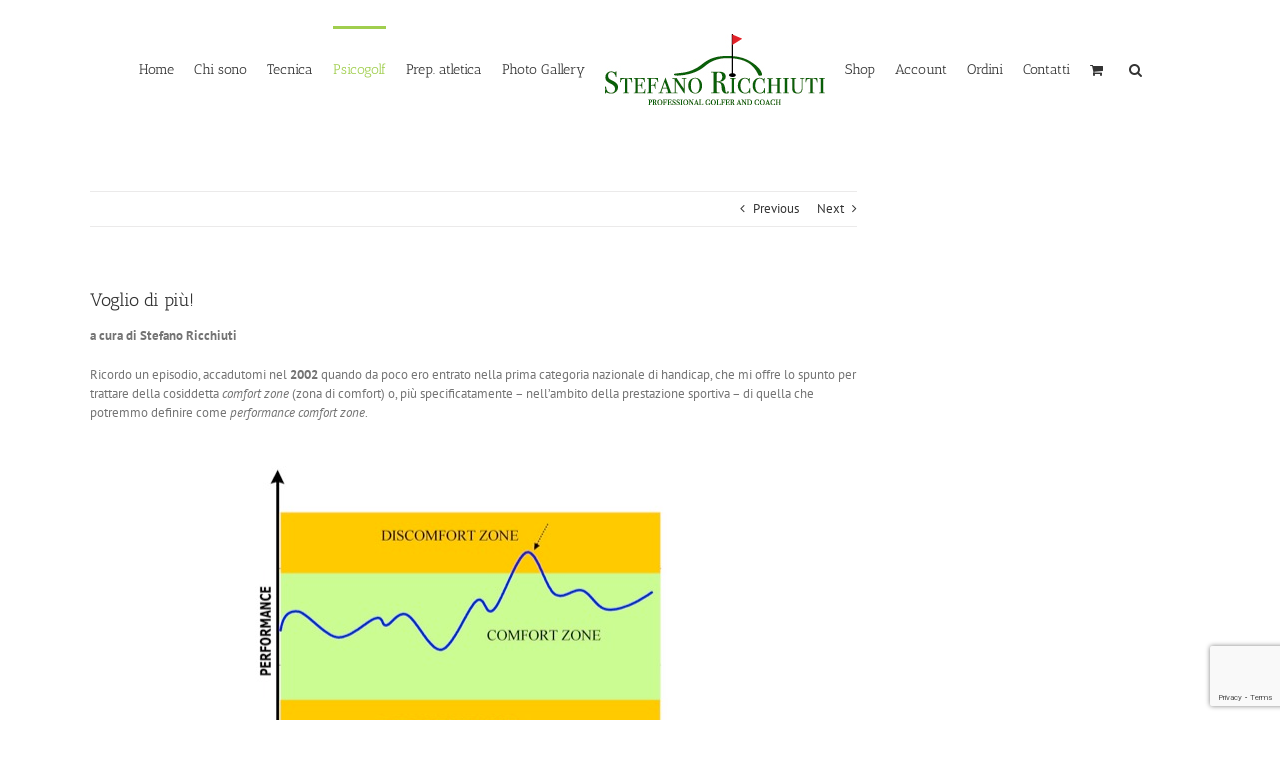

--- FILE ---
content_type: text/html; charset=UTF-8
request_url: https://stefanoricchiuti.it/voglio-di-piu/
body_size: 15468
content:
<!DOCTYPE html>
<html class="avada-html-layout-wide avada-html-header-position-top" lang="en-US" prefix="og: http://ogp.me/ns# fb: http://ogp.me/ns/fb#">
<head>
	<meta http-equiv="X-UA-Compatible" content="IE=edge" />
	<meta http-equiv="Content-Type" content="text/html; charset=utf-8"/>
	<meta name="viewport" content="width=device-width, initial-scale=1" />
	<link rel="dns-prefetch" href="//cdn.hu-manity.co" />
		<!-- Cookie Compliance -->
		<script type="text/javascript">var huOptions = {"appID":"stefanoricchiutiit-9a14651","currentLanguage":"en","blocking":false,"globalCookie":false,"isAdmin":false,"privacyConsent":true,"forms":[]};</script>
		<script type="text/javascript" src="https://cdn.hu-manity.co/hu-banner.min.js"></script><meta name='robots' content='index, follow, max-image-preview:large, max-snippet:-1, max-video-preview:-1' />

	<!-- This site is optimized with the Yoast SEO plugin v26.8 - https://yoast.com/product/yoast-seo-wordpress/ -->
	<title>Voglio di più! - Stefano Ricchiuti</title>
	<link rel="canonical" href="https://stefanoricchiuti.it/voglio-di-piu/" />
	<meta property="og:locale" content="en_US" />
	<meta property="og:type" content="article" />
	<meta property="og:title" content="Voglio di più! - Stefano Ricchiuti" />
	<meta property="og:description" content="a cura di Stefano Ricchiuti Ricordo un episodio, accadutomi nel 2002 quando da poco ero entrato nella prima categoria nazionale di handicap, che mi offre lo spunto per trattare della cosiddetta comfort zone (zona di comfort) o, più specificatamente &#8211; nell’ambito della prestazione sportiva – di quella che potremmo definire come performance comfort zone. Ero [...]" />
	<meta property="og:url" content="https://stefanoricchiuti.it/voglio-di-piu/" />
	<meta property="og:site_name" content="Stefano Ricchiuti" />
	<meta property="article:published_time" content="2017-07-19T19:39:21+00:00" />
	<meta property="article:modified_time" content="2017-12-06T15:56:22+00:00" />
	<meta property="og:image" content="http://stefanoricchiuti.it/wp-content/uploads/2017/07/vogliodipiù.jpg" />
	<meta name="author" content="Stefano Ricchiuti" />
	<meta name="twitter:card" content="summary_large_image" />
	<meta name="twitter:label1" content="Written by" />
	<meta name="twitter:data1" content="Stefano Ricchiuti" />
	<meta name="twitter:label2" content="Est. reading time" />
	<meta name="twitter:data2" content="3 minutes" />
	<script type="application/ld+json" class="yoast-schema-graph">{"@context":"https://schema.org","@graph":[{"@type":"Article","@id":"https://stefanoricchiuti.it/voglio-di-piu/#article","isPartOf":{"@id":"https://stefanoricchiuti.it/voglio-di-piu/"},"author":{"name":"Stefano Ricchiuti","@id":"https://stefanoricchiuti.it/#/schema/person/b411caa6457874cd2bdde8e03da0ab66"},"headline":"Voglio di più!","datePublished":"2017-07-19T19:39:21+00:00","dateModified":"2017-12-06T15:56:22+00:00","mainEntityOfPage":{"@id":"https://stefanoricchiuti.it/voglio-di-piu/"},"wordCount":589,"publisher":{"@id":"https://stefanoricchiuti.it/#/schema/person/b411caa6457874cd2bdde8e03da0ab66"},"articleSection":["Psicogolf"],"inLanguage":"en-US"},{"@type":"WebPage","@id":"https://stefanoricchiuti.it/voglio-di-piu/","url":"https://stefanoricchiuti.it/voglio-di-piu/","name":"Voglio di più! - Stefano Ricchiuti","isPartOf":{"@id":"https://stefanoricchiuti.it/#website"},"datePublished":"2017-07-19T19:39:21+00:00","dateModified":"2017-12-06T15:56:22+00:00","breadcrumb":{"@id":"https://stefanoricchiuti.it/voglio-di-piu/#breadcrumb"},"inLanguage":"en-US","potentialAction":[{"@type":"ReadAction","target":["https://stefanoricchiuti.it/voglio-di-piu/"]}]},{"@type":"BreadcrumbList","@id":"https://stefanoricchiuti.it/voglio-di-piu/#breadcrumb","itemListElement":[{"@type":"ListItem","position":1,"name":"Home","item":"https://stefanoricchiuti.it/"},{"@type":"ListItem","position":2,"name":"Voglio di più!"}]},{"@type":"WebSite","@id":"https://stefanoricchiuti.it/#website","url":"https://stefanoricchiuti.it/","name":"Stefano Ricchiuti","description":"Professional golfer and coach","publisher":{"@id":"https://stefanoricchiuti.it/#/schema/person/b411caa6457874cd2bdde8e03da0ab66"},"potentialAction":[{"@type":"SearchAction","target":{"@type":"EntryPoint","urlTemplate":"https://stefanoricchiuti.it/?s={search_term_string}"},"query-input":{"@type":"PropertyValueSpecification","valueRequired":true,"valueName":"search_term_string"}}],"inLanguage":"en-US"},{"@type":["Person","Organization"],"@id":"https://stefanoricchiuti.it/#/schema/person/b411caa6457874cd2bdde8e03da0ab66","name":"Stefano Ricchiuti","image":{"@type":"ImageObject","inLanguage":"en-US","@id":"https://stefanoricchiuti.it/#/schema/person/image/","url":"https://stefanoricchiuti.it/wp-content/uploads/2017/06/logo-1.jpg","contentUrl":"https://stefanoricchiuti.it/wp-content/uploads/2017/06/logo-1.jpg","width":482,"height":186,"caption":"Stefano Ricchiuti"},"logo":{"@id":"https://stefanoricchiuti.it/#/schema/person/image/"},"url":"https://stefanoricchiuti.it/author/stefano/"}]}</script>
	<!-- / Yoast SEO plugin. -->


<link rel="alternate" type="application/rss+xml" title="Stefano Ricchiuti &raquo; Feed" href="https://stefanoricchiuti.it/feed/" />
<link rel="alternate" type="application/rss+xml" title="Stefano Ricchiuti &raquo; Comments Feed" href="https://stefanoricchiuti.it/comments/feed/" />
		
		
		
				<link rel="alternate" type="application/rss+xml" title="Stefano Ricchiuti &raquo; Voglio di più! Comments Feed" href="https://stefanoricchiuti.it/voglio-di-piu/feed/" />
<link rel="alternate" title="oEmbed (JSON)" type="application/json+oembed" href="https://stefanoricchiuti.it/wp-json/oembed/1.0/embed?url=https%3A%2F%2Fstefanoricchiuti.it%2Fvoglio-di-piu%2F" />
<link rel="alternate" title="oEmbed (XML)" type="text/xml+oembed" href="https://stefanoricchiuti.it/wp-json/oembed/1.0/embed?url=https%3A%2F%2Fstefanoricchiuti.it%2Fvoglio-di-piu%2F&#038;format=xml" />
					<meta name="description" content="a cura di Stefano Ricchiuti

Ricordo un episodio, accadutomi nel 2002 quando da poco ero entrato nella prima categoria nazionale di handicap, che mi offre lo spunto per trattare della cosiddetta comfort zone (zona di comfort) o, più specificatamente - nell’ambito della prestazione sportiva – di quella che potremmo definire come performance comfort zone."/>
				
		<meta property="og:locale" content="en_US"/>
		<meta property="og:type" content="article"/>
		<meta property="og:site_name" content="Stefano Ricchiuti"/>
		<meta property="og:title" content="Voglio di più! - Stefano Ricchiuti"/>
				<meta property="og:description" content="a cura di Stefano Ricchiuti

Ricordo un episodio, accadutomi nel 2002 quando da poco ero entrato nella prima categoria nazionale di handicap, che mi offre lo spunto per trattare della cosiddetta comfort zone (zona di comfort) o, più specificatamente - nell’ambito della prestazione sportiva – di quella che potremmo definire come performance comfort zone."/>
				<meta property="og:url" content="https://stefanoricchiuti.it/voglio-di-piu/"/>
										<meta property="article:published_time" content="2017-07-19T19:39:21+01:00"/>
							<meta property="article:modified_time" content="2017-12-06T15:56:22+01:00"/>
								<meta name="author" content="Stefano Ricchiuti"/>
								<meta property="og:image" content="https://stefanoricchiuti.it/wp-content/uploads/2017/06/stefanoricchiuti-logo220.jpg"/>
		<meta property="og:image:width" content="220"/>
		<meta property="og:image:height" content="71"/>
		<meta property="og:image:type" content="image/jpeg"/>
						<!-- This site uses the Google Analytics by ExactMetrics plugin v8.11.1 - Using Analytics tracking - https://www.exactmetrics.com/ -->
							<script src="//www.googletagmanager.com/gtag/js?id=G-326KC7XDMY"  data-cfasync="false" data-wpfc-render="false" type="text/javascript" async></script>
			<script data-cfasync="false" data-wpfc-render="false" type="text/javascript">
				var em_version = '8.11.1';
				var em_track_user = true;
				var em_no_track_reason = '';
								var ExactMetricsDefaultLocations = {"page_location":"https:\/\/stefanoricchiuti.it\/voglio-di-piu\/"};
								if ( typeof ExactMetricsPrivacyGuardFilter === 'function' ) {
					var ExactMetricsLocations = (typeof ExactMetricsExcludeQuery === 'object') ? ExactMetricsPrivacyGuardFilter( ExactMetricsExcludeQuery ) : ExactMetricsPrivacyGuardFilter( ExactMetricsDefaultLocations );
				} else {
					var ExactMetricsLocations = (typeof ExactMetricsExcludeQuery === 'object') ? ExactMetricsExcludeQuery : ExactMetricsDefaultLocations;
				}

								var disableStrs = [
										'ga-disable-G-326KC7XDMY',
									];

				/* Function to detect opted out users */
				function __gtagTrackerIsOptedOut() {
					for (var index = 0; index < disableStrs.length; index++) {
						if (document.cookie.indexOf(disableStrs[index] + '=true') > -1) {
							return true;
						}
					}

					return false;
				}

				/* Disable tracking if the opt-out cookie exists. */
				if (__gtagTrackerIsOptedOut()) {
					for (var index = 0; index < disableStrs.length; index++) {
						window[disableStrs[index]] = true;
					}
				}

				/* Opt-out function */
				function __gtagTrackerOptout() {
					for (var index = 0; index < disableStrs.length; index++) {
						document.cookie = disableStrs[index] + '=true; expires=Thu, 31 Dec 2099 23:59:59 UTC; path=/';
						window[disableStrs[index]] = true;
					}
				}

				if ('undefined' === typeof gaOptout) {
					function gaOptout() {
						__gtagTrackerOptout();
					}
				}
								window.dataLayer = window.dataLayer || [];

				window.ExactMetricsDualTracker = {
					helpers: {},
					trackers: {},
				};
				if (em_track_user) {
					function __gtagDataLayer() {
						dataLayer.push(arguments);
					}

					function __gtagTracker(type, name, parameters) {
						if (!parameters) {
							parameters = {};
						}

						if (parameters.send_to) {
							__gtagDataLayer.apply(null, arguments);
							return;
						}

						if (type === 'event') {
														parameters.send_to = exactmetrics_frontend.v4_id;
							var hookName = name;
							if (typeof parameters['event_category'] !== 'undefined') {
								hookName = parameters['event_category'] + ':' + name;
							}

							if (typeof ExactMetricsDualTracker.trackers[hookName] !== 'undefined') {
								ExactMetricsDualTracker.trackers[hookName](parameters);
							} else {
								__gtagDataLayer('event', name, parameters);
							}
							
						} else {
							__gtagDataLayer.apply(null, arguments);
						}
					}

					__gtagTracker('js', new Date());
					__gtagTracker('set', {
						'developer_id.dNDMyYj': true,
											});
					if ( ExactMetricsLocations.page_location ) {
						__gtagTracker('set', ExactMetricsLocations);
					}
										__gtagTracker('config', 'G-326KC7XDMY', {"forceSSL":"true"} );
										window.gtag = __gtagTracker;										(function () {
						/* https://developers.google.com/analytics/devguides/collection/analyticsjs/ */
						/* ga and __gaTracker compatibility shim. */
						var noopfn = function () {
							return null;
						};
						var newtracker = function () {
							return new Tracker();
						};
						var Tracker = function () {
							return null;
						};
						var p = Tracker.prototype;
						p.get = noopfn;
						p.set = noopfn;
						p.send = function () {
							var args = Array.prototype.slice.call(arguments);
							args.unshift('send');
							__gaTracker.apply(null, args);
						};
						var __gaTracker = function () {
							var len = arguments.length;
							if (len === 0) {
								return;
							}
							var f = arguments[len - 1];
							if (typeof f !== 'object' || f === null || typeof f.hitCallback !== 'function') {
								if ('send' === arguments[0]) {
									var hitConverted, hitObject = false, action;
									if ('event' === arguments[1]) {
										if ('undefined' !== typeof arguments[3]) {
											hitObject = {
												'eventAction': arguments[3],
												'eventCategory': arguments[2],
												'eventLabel': arguments[4],
												'value': arguments[5] ? arguments[5] : 1,
											}
										}
									}
									if ('pageview' === arguments[1]) {
										if ('undefined' !== typeof arguments[2]) {
											hitObject = {
												'eventAction': 'page_view',
												'page_path': arguments[2],
											}
										}
									}
									if (typeof arguments[2] === 'object') {
										hitObject = arguments[2];
									}
									if (typeof arguments[5] === 'object') {
										Object.assign(hitObject, arguments[5]);
									}
									if ('undefined' !== typeof arguments[1].hitType) {
										hitObject = arguments[1];
										if ('pageview' === hitObject.hitType) {
											hitObject.eventAction = 'page_view';
										}
									}
									if (hitObject) {
										action = 'timing' === arguments[1].hitType ? 'timing_complete' : hitObject.eventAction;
										hitConverted = mapArgs(hitObject);
										__gtagTracker('event', action, hitConverted);
									}
								}
								return;
							}

							function mapArgs(args) {
								var arg, hit = {};
								var gaMap = {
									'eventCategory': 'event_category',
									'eventAction': 'event_action',
									'eventLabel': 'event_label',
									'eventValue': 'event_value',
									'nonInteraction': 'non_interaction',
									'timingCategory': 'event_category',
									'timingVar': 'name',
									'timingValue': 'value',
									'timingLabel': 'event_label',
									'page': 'page_path',
									'location': 'page_location',
									'title': 'page_title',
									'referrer' : 'page_referrer',
								};
								for (arg in args) {
																		if (!(!args.hasOwnProperty(arg) || !gaMap.hasOwnProperty(arg))) {
										hit[gaMap[arg]] = args[arg];
									} else {
										hit[arg] = args[arg];
									}
								}
								return hit;
							}

							try {
								f.hitCallback();
							} catch (ex) {
							}
						};
						__gaTracker.create = newtracker;
						__gaTracker.getByName = newtracker;
						__gaTracker.getAll = function () {
							return [];
						};
						__gaTracker.remove = noopfn;
						__gaTracker.loaded = true;
						window['__gaTracker'] = __gaTracker;
					})();
									} else {
										console.log("");
					(function () {
						function __gtagTracker() {
							return null;
						}

						window['__gtagTracker'] = __gtagTracker;
						window['gtag'] = __gtagTracker;
					})();
									}
			</script>
							<!-- / Google Analytics by ExactMetrics -->
		<style id='wp-img-auto-sizes-contain-inline-css' type='text/css'>
img:is([sizes=auto i],[sizes^="auto," i]){contain-intrinsic-size:3000px 1500px}
/*# sourceURL=wp-img-auto-sizes-contain-inline-css */
</style>
<style id='woocommerce-inline-inline-css' type='text/css'>
.woocommerce form .form-row .required { visibility: visible; }
/*# sourceURL=woocommerce-inline-inline-css */
</style>
<link rel='stylesheet' id='fusion-dynamic-css-css' href='https://stefanoricchiuti.it/wp-content/uploads/fusion-styles/7f4573e30ae9eb8f6c0364fe688da93d.min.css?ver=3.14.2' type='text/css' media='all' />
<link rel='stylesheet' id='child-style-css' href='https://stefanoricchiuti.it/wp-content/themes/Avada-Child-Theme/style.css?ver=6.9' type='text/css' media='all' />
<script type="text/javascript" src="https://stefanoricchiuti.it/wp-content/plugins/google-analytics-dashboard-for-wp/assets/js/frontend-gtag.min.js?ver=8.11.1" id="exactmetrics-frontend-script-js" async="async" data-wp-strategy="async"></script>
<script data-cfasync="false" data-wpfc-render="false" type="text/javascript" id='exactmetrics-frontend-script-js-extra'>/* <![CDATA[ */
var exactmetrics_frontend = {"js_events_tracking":"true","download_extensions":"zip,mp3,mpeg,pdf,docx,pptx,xlsx,rar","inbound_paths":"[{\"path\":\"\\\/go\\\/\",\"label\":\"affiliate\"},{\"path\":\"\\\/recommend\\\/\",\"label\":\"affiliate\"}]","home_url":"https:\/\/stefanoricchiuti.it","hash_tracking":"false","v4_id":"G-326KC7XDMY"};/* ]]> */
</script>
<script type="text/javascript" src="https://stefanoricchiuti.it/wp-includes/js/jquery/jquery.min.js?ver=3.7.1" id="jquery-core-js"></script>
<script type="text/javascript" src="https://stefanoricchiuti.it/wp-content/plugins/woocommerce/assets/js/jquery-blockui/jquery.blockUI.min.js?ver=2.7.0-wc.10.4.3" id="wc-jquery-blockui-js" defer="defer" data-wp-strategy="defer"></script>
<script type="text/javascript" id="wc-add-to-cart-js-extra">
/* <![CDATA[ */
var wc_add_to_cart_params = {"ajax_url":"/wp-admin/admin-ajax.php","wc_ajax_url":"/?wc-ajax=%%endpoint%%","i18n_view_cart":"View cart","cart_url":"https://stefanoricchiuti.it/carrello/","is_cart":"","cart_redirect_after_add":"no"};
//# sourceURL=wc-add-to-cart-js-extra
/* ]]> */
</script>
<script type="text/javascript" src="https://stefanoricchiuti.it/wp-content/plugins/woocommerce/assets/js/frontend/add-to-cart.min.js?ver=10.4.3" id="wc-add-to-cart-js" defer="defer" data-wp-strategy="defer"></script>
<script type="text/javascript" src="https://stefanoricchiuti.it/wp-content/plugins/woocommerce/assets/js/js-cookie/js.cookie.min.js?ver=2.1.4-wc.10.4.3" id="wc-js-cookie-js" defer="defer" data-wp-strategy="defer"></script>
<script type="text/javascript" id="woocommerce-js-extra">
/* <![CDATA[ */
var woocommerce_params = {"ajax_url":"/wp-admin/admin-ajax.php","wc_ajax_url":"/?wc-ajax=%%endpoint%%","i18n_password_show":"Show password","i18n_password_hide":"Hide password"};
//# sourceURL=woocommerce-js-extra
/* ]]> */
</script>
<script type="text/javascript" src="https://stefanoricchiuti.it/wp-content/plugins/woocommerce/assets/js/frontend/woocommerce.min.js?ver=10.4.3" id="woocommerce-js" defer="defer" data-wp-strategy="defer"></script>
<link rel="https://api.w.org/" href="https://stefanoricchiuti.it/wp-json/" /><link rel="alternate" title="JSON" type="application/json" href="https://stefanoricchiuti.it/wp-json/wp/v2/posts/262" /><link rel="EditURI" type="application/rsd+xml" title="RSD" href="https://stefanoricchiuti.it/xmlrpc.php?rsd" />
<meta name="generator" content="WordPress 6.9" />
<meta name="generator" content="WooCommerce 10.4.3" />
<link rel='shortlink' href='https://stefanoricchiuti.it/?p=262' />
<style type="text/css" id="css-fb-visibility">@media screen and (max-width: 640px){.fusion-no-small-visibility{display:none !important;}body .sm-text-align-center{text-align:center !important;}body .sm-text-align-left{text-align:left !important;}body .sm-text-align-right{text-align:right !important;}body .sm-text-align-justify{text-align:justify !important;}body .sm-flex-align-center{justify-content:center !important;}body .sm-flex-align-flex-start{justify-content:flex-start !important;}body .sm-flex-align-flex-end{justify-content:flex-end !important;}body .sm-mx-auto{margin-left:auto !important;margin-right:auto !important;}body .sm-ml-auto{margin-left:auto !important;}body .sm-mr-auto{margin-right:auto !important;}body .fusion-absolute-position-small{position:absolute;width:100%;}.awb-sticky.awb-sticky-small{ position: sticky; top: var(--awb-sticky-offset,0); }}@media screen and (min-width: 641px) and (max-width: 1024px){.fusion-no-medium-visibility{display:none !important;}body .md-text-align-center{text-align:center !important;}body .md-text-align-left{text-align:left !important;}body .md-text-align-right{text-align:right !important;}body .md-text-align-justify{text-align:justify !important;}body .md-flex-align-center{justify-content:center !important;}body .md-flex-align-flex-start{justify-content:flex-start !important;}body .md-flex-align-flex-end{justify-content:flex-end !important;}body .md-mx-auto{margin-left:auto !important;margin-right:auto !important;}body .md-ml-auto{margin-left:auto !important;}body .md-mr-auto{margin-right:auto !important;}body .fusion-absolute-position-medium{position:absolute;width:100%;}.awb-sticky.awb-sticky-medium{ position: sticky; top: var(--awb-sticky-offset,0); }}@media screen and (min-width: 1025px){.fusion-no-large-visibility{display:none !important;}body .lg-text-align-center{text-align:center !important;}body .lg-text-align-left{text-align:left !important;}body .lg-text-align-right{text-align:right !important;}body .lg-text-align-justify{text-align:justify !important;}body .lg-flex-align-center{justify-content:center !important;}body .lg-flex-align-flex-start{justify-content:flex-start !important;}body .lg-flex-align-flex-end{justify-content:flex-end !important;}body .lg-mx-auto{margin-left:auto !important;margin-right:auto !important;}body .lg-ml-auto{margin-left:auto !important;}body .lg-mr-auto{margin-right:auto !important;}body .fusion-absolute-position-large{position:absolute;width:100%;}.awb-sticky.awb-sticky-large{ position: sticky; top: var(--awb-sticky-offset,0); }}</style>	<noscript><style>.woocommerce-product-gallery{ opacity: 1 !important; }</style></noscript>
	<style type="text/css">.recentcomments a{display:inline !important;padding:0 !important;margin:0 !important;}</style><link rel="icon" href="https://stefanoricchiuti.it/wp-content/uploads/2017/12/cropped-favic-32x32.jpg" sizes="32x32" />
<link rel="icon" href="https://stefanoricchiuti.it/wp-content/uploads/2017/12/cropped-favic-192x192.jpg" sizes="192x192" />
<link rel="apple-touch-icon" href="https://stefanoricchiuti.it/wp-content/uploads/2017/12/cropped-favic-180x180.jpg" />
<meta name="msapplication-TileImage" content="https://stefanoricchiuti.it/wp-content/uploads/2017/12/cropped-favic-270x270.jpg" />
		<style type="text/css" id="wp-custom-css">
			.classetestimonial {
	font-size: 12px !important;
		line-height: 2em !important;

}		</style>
				<script type="text/javascript">
			var doc = document.documentElement;
			doc.setAttribute( 'data-useragent', navigator.userAgent );
		</script>
		<!-- Global site tag (gtag.js) - Google Analytics -->
<noscript class="fusion-hidden" data-privacy-script="true" data-privacy-type="tracking" async data-privacy-src="https://www.googletagmanager.com/gtag/js?id=UA-113377186-1"></noscript>
<noscript class="fusion-hidden" data-privacy-script="true" data-privacy-type="tracking">
  window.dataLayer = window.dataLayer || [];
  function gtag(){dataLayer.push(arguments);}
  gtag('js', new Date());

  gtag('config', 'UA-113377186-1');
gtag('config', 'UA-113377186-1', { 'anonymize_ip': true });</noscript>
	<style id='global-styles-inline-css' type='text/css'>
:root{--wp--preset--aspect-ratio--square: 1;--wp--preset--aspect-ratio--4-3: 4/3;--wp--preset--aspect-ratio--3-4: 3/4;--wp--preset--aspect-ratio--3-2: 3/2;--wp--preset--aspect-ratio--2-3: 2/3;--wp--preset--aspect-ratio--16-9: 16/9;--wp--preset--aspect-ratio--9-16: 9/16;--wp--preset--color--black: #000000;--wp--preset--color--cyan-bluish-gray: #abb8c3;--wp--preset--color--white: #ffffff;--wp--preset--color--pale-pink: #f78da7;--wp--preset--color--vivid-red: #cf2e2e;--wp--preset--color--luminous-vivid-orange: #ff6900;--wp--preset--color--luminous-vivid-amber: #fcb900;--wp--preset--color--light-green-cyan: #7bdcb5;--wp--preset--color--vivid-green-cyan: #00d084;--wp--preset--color--pale-cyan-blue: #8ed1fc;--wp--preset--color--vivid-cyan-blue: #0693e3;--wp--preset--color--vivid-purple: #9b51e0;--wp--preset--color--awb-color-1: rgba(255,255,255,1);--wp--preset--color--awb-color-2: rgba(246,246,246,1);--wp--preset--color--awb-color-3: rgba(235,234,234,1);--wp--preset--color--awb-color-4: rgba(229,229,229,1);--wp--preset--color--awb-color-5: rgba(224,222,222,1);--wp--preset--color--awb-color-6: rgba(160,206,78,1);--wp--preset--color--awb-color-7: rgba(116,116,116,1);--wp--preset--color--awb-color-8: rgba(51,51,51,1);--wp--preset--color--awb-color-custom-10: rgba(235,234,234,0.8);--wp--preset--color--awb-color-custom-11: rgba(54,56,57,1);--wp--preset--color--awb-color-custom-12: rgba(232,232,232,1);--wp--preset--color--awb-color-custom-13: rgba(190,189,189,1);--wp--preset--color--awb-color-custom-14: rgba(221,221,221,1);--wp--preset--color--awb-color-custom-15: rgba(248,248,248,1);--wp--preset--color--awb-color-custom-16: rgba(249,249,249,1);--wp--preset--gradient--vivid-cyan-blue-to-vivid-purple: linear-gradient(135deg,rgb(6,147,227) 0%,rgb(155,81,224) 100%);--wp--preset--gradient--light-green-cyan-to-vivid-green-cyan: linear-gradient(135deg,rgb(122,220,180) 0%,rgb(0,208,130) 100%);--wp--preset--gradient--luminous-vivid-amber-to-luminous-vivid-orange: linear-gradient(135deg,rgb(252,185,0) 0%,rgb(255,105,0) 100%);--wp--preset--gradient--luminous-vivid-orange-to-vivid-red: linear-gradient(135deg,rgb(255,105,0) 0%,rgb(207,46,46) 100%);--wp--preset--gradient--very-light-gray-to-cyan-bluish-gray: linear-gradient(135deg,rgb(238,238,238) 0%,rgb(169,184,195) 100%);--wp--preset--gradient--cool-to-warm-spectrum: linear-gradient(135deg,rgb(74,234,220) 0%,rgb(151,120,209) 20%,rgb(207,42,186) 40%,rgb(238,44,130) 60%,rgb(251,105,98) 80%,rgb(254,248,76) 100%);--wp--preset--gradient--blush-light-purple: linear-gradient(135deg,rgb(255,206,236) 0%,rgb(152,150,240) 100%);--wp--preset--gradient--blush-bordeaux: linear-gradient(135deg,rgb(254,205,165) 0%,rgb(254,45,45) 50%,rgb(107,0,62) 100%);--wp--preset--gradient--luminous-dusk: linear-gradient(135deg,rgb(255,203,112) 0%,rgb(199,81,192) 50%,rgb(65,88,208) 100%);--wp--preset--gradient--pale-ocean: linear-gradient(135deg,rgb(255,245,203) 0%,rgb(182,227,212) 50%,rgb(51,167,181) 100%);--wp--preset--gradient--electric-grass: linear-gradient(135deg,rgb(202,248,128) 0%,rgb(113,206,126) 100%);--wp--preset--gradient--midnight: linear-gradient(135deg,rgb(2,3,129) 0%,rgb(40,116,252) 100%);--wp--preset--font-size--small: 9.75px;--wp--preset--font-size--medium: 20px;--wp--preset--font-size--large: 19.5px;--wp--preset--font-size--x-large: 42px;--wp--preset--font-size--normal: 13px;--wp--preset--font-size--xlarge: 26px;--wp--preset--font-size--huge: 39px;--wp--preset--spacing--20: 0.44rem;--wp--preset--spacing--30: 0.67rem;--wp--preset--spacing--40: 1rem;--wp--preset--spacing--50: 1.5rem;--wp--preset--spacing--60: 2.25rem;--wp--preset--spacing--70: 3.38rem;--wp--preset--spacing--80: 5.06rem;--wp--preset--shadow--natural: 6px 6px 9px rgba(0, 0, 0, 0.2);--wp--preset--shadow--deep: 12px 12px 50px rgba(0, 0, 0, 0.4);--wp--preset--shadow--sharp: 6px 6px 0px rgba(0, 0, 0, 0.2);--wp--preset--shadow--outlined: 6px 6px 0px -3px rgb(255, 255, 255), 6px 6px rgb(0, 0, 0);--wp--preset--shadow--crisp: 6px 6px 0px rgb(0, 0, 0);}:where(.is-layout-flex){gap: 0.5em;}:where(.is-layout-grid){gap: 0.5em;}body .is-layout-flex{display: flex;}.is-layout-flex{flex-wrap: wrap;align-items: center;}.is-layout-flex > :is(*, div){margin: 0;}body .is-layout-grid{display: grid;}.is-layout-grid > :is(*, div){margin: 0;}:where(.wp-block-columns.is-layout-flex){gap: 2em;}:where(.wp-block-columns.is-layout-grid){gap: 2em;}:where(.wp-block-post-template.is-layout-flex){gap: 1.25em;}:where(.wp-block-post-template.is-layout-grid){gap: 1.25em;}.has-black-color{color: var(--wp--preset--color--black) !important;}.has-cyan-bluish-gray-color{color: var(--wp--preset--color--cyan-bluish-gray) !important;}.has-white-color{color: var(--wp--preset--color--white) !important;}.has-pale-pink-color{color: var(--wp--preset--color--pale-pink) !important;}.has-vivid-red-color{color: var(--wp--preset--color--vivid-red) !important;}.has-luminous-vivid-orange-color{color: var(--wp--preset--color--luminous-vivid-orange) !important;}.has-luminous-vivid-amber-color{color: var(--wp--preset--color--luminous-vivid-amber) !important;}.has-light-green-cyan-color{color: var(--wp--preset--color--light-green-cyan) !important;}.has-vivid-green-cyan-color{color: var(--wp--preset--color--vivid-green-cyan) !important;}.has-pale-cyan-blue-color{color: var(--wp--preset--color--pale-cyan-blue) !important;}.has-vivid-cyan-blue-color{color: var(--wp--preset--color--vivid-cyan-blue) !important;}.has-vivid-purple-color{color: var(--wp--preset--color--vivid-purple) !important;}.has-black-background-color{background-color: var(--wp--preset--color--black) !important;}.has-cyan-bluish-gray-background-color{background-color: var(--wp--preset--color--cyan-bluish-gray) !important;}.has-white-background-color{background-color: var(--wp--preset--color--white) !important;}.has-pale-pink-background-color{background-color: var(--wp--preset--color--pale-pink) !important;}.has-vivid-red-background-color{background-color: var(--wp--preset--color--vivid-red) !important;}.has-luminous-vivid-orange-background-color{background-color: var(--wp--preset--color--luminous-vivid-orange) !important;}.has-luminous-vivid-amber-background-color{background-color: var(--wp--preset--color--luminous-vivid-amber) !important;}.has-light-green-cyan-background-color{background-color: var(--wp--preset--color--light-green-cyan) !important;}.has-vivid-green-cyan-background-color{background-color: var(--wp--preset--color--vivid-green-cyan) !important;}.has-pale-cyan-blue-background-color{background-color: var(--wp--preset--color--pale-cyan-blue) !important;}.has-vivid-cyan-blue-background-color{background-color: var(--wp--preset--color--vivid-cyan-blue) !important;}.has-vivid-purple-background-color{background-color: var(--wp--preset--color--vivid-purple) !important;}.has-black-border-color{border-color: var(--wp--preset--color--black) !important;}.has-cyan-bluish-gray-border-color{border-color: var(--wp--preset--color--cyan-bluish-gray) !important;}.has-white-border-color{border-color: var(--wp--preset--color--white) !important;}.has-pale-pink-border-color{border-color: var(--wp--preset--color--pale-pink) !important;}.has-vivid-red-border-color{border-color: var(--wp--preset--color--vivid-red) !important;}.has-luminous-vivid-orange-border-color{border-color: var(--wp--preset--color--luminous-vivid-orange) !important;}.has-luminous-vivid-amber-border-color{border-color: var(--wp--preset--color--luminous-vivid-amber) !important;}.has-light-green-cyan-border-color{border-color: var(--wp--preset--color--light-green-cyan) !important;}.has-vivid-green-cyan-border-color{border-color: var(--wp--preset--color--vivid-green-cyan) !important;}.has-pale-cyan-blue-border-color{border-color: var(--wp--preset--color--pale-cyan-blue) !important;}.has-vivid-cyan-blue-border-color{border-color: var(--wp--preset--color--vivid-cyan-blue) !important;}.has-vivid-purple-border-color{border-color: var(--wp--preset--color--vivid-purple) !important;}.has-vivid-cyan-blue-to-vivid-purple-gradient-background{background: var(--wp--preset--gradient--vivid-cyan-blue-to-vivid-purple) !important;}.has-light-green-cyan-to-vivid-green-cyan-gradient-background{background: var(--wp--preset--gradient--light-green-cyan-to-vivid-green-cyan) !important;}.has-luminous-vivid-amber-to-luminous-vivid-orange-gradient-background{background: var(--wp--preset--gradient--luminous-vivid-amber-to-luminous-vivid-orange) !important;}.has-luminous-vivid-orange-to-vivid-red-gradient-background{background: var(--wp--preset--gradient--luminous-vivid-orange-to-vivid-red) !important;}.has-very-light-gray-to-cyan-bluish-gray-gradient-background{background: var(--wp--preset--gradient--very-light-gray-to-cyan-bluish-gray) !important;}.has-cool-to-warm-spectrum-gradient-background{background: var(--wp--preset--gradient--cool-to-warm-spectrum) !important;}.has-blush-light-purple-gradient-background{background: var(--wp--preset--gradient--blush-light-purple) !important;}.has-blush-bordeaux-gradient-background{background: var(--wp--preset--gradient--blush-bordeaux) !important;}.has-luminous-dusk-gradient-background{background: var(--wp--preset--gradient--luminous-dusk) !important;}.has-pale-ocean-gradient-background{background: var(--wp--preset--gradient--pale-ocean) !important;}.has-electric-grass-gradient-background{background: var(--wp--preset--gradient--electric-grass) !important;}.has-midnight-gradient-background{background: var(--wp--preset--gradient--midnight) !important;}.has-small-font-size{font-size: var(--wp--preset--font-size--small) !important;}.has-medium-font-size{font-size: var(--wp--preset--font-size--medium) !important;}.has-large-font-size{font-size: var(--wp--preset--font-size--large) !important;}.has-x-large-font-size{font-size: var(--wp--preset--font-size--x-large) !important;}
/*# sourceURL=global-styles-inline-css */
</style>
</head>

<body class="wp-singular post-template-default single single-post postid-262 single-format-standard wp-theme-Avada wp-child-theme-Avada-Child-Theme theme-Avada cookies-not-set woocommerce-no-js has-sidebar fusion-image-hovers fusion-pagination-sizing fusion-button_type-flat fusion-button_span-no fusion-button_gradient-linear avada-image-rollover-circle-yes avada-image-rollover-yes avada-image-rollover-direction-left fusion-body ltr fusion-sticky-header no-tablet-sticky-header no-mobile-sticky-header no-mobile-slidingbar no-mobile-totop avada-has-rev-slider-styles fusion-disable-outline fusion-sub-menu-fade mobile-logo-pos-left layout-wide-mode avada-has-boxed-modal-shadow-none layout-scroll-offset-full avada-has-zero-margin-offset-top fusion-top-header menu-text-align-center fusion-woo-product-design-classic fusion-woo-shop-page-columns-4 fusion-woo-related-columns-4 fusion-woo-archive-page-columns-3 avada-has-woo-gallery-disabled woo-sale-badge-circle woo-outofstock-badge-top_bar mobile-menu-design-modern fusion-show-pagination-text fusion-header-layout-v7 avada-responsive avada-footer-fx-none avada-menu-highlight-style-bar fusion-search-form-classic fusion-main-menu-search-dropdown fusion-avatar-square avada-sticky-shrinkage avada-dropdown-styles avada-blog-layout-large avada-blog-archive-layout-large avada-header-shadow-no avada-menu-icon-position-left avada-has-megamenu-shadow avada-has-mainmenu-dropdown-divider avada-has-main-nav-search-icon avada-has-breadcrumb-mobile-hidden avada-has-titlebar-hide avada-has-pagination-padding avada-flyout-menu-direction-fade avada-ec-views-v1" data-awb-post-id="262">
		<a class="skip-link screen-reader-text" href="#content">Skip to content</a>

	<div id="boxed-wrapper">
		
		<div id="wrapper" class="fusion-wrapper">
			<div id="home" style="position:relative;top:-1px;"></div>
							
					
			<header class="fusion-header-wrapper">
				<div class="fusion-header-v7 fusion-logo-alignment fusion-logo-left fusion-sticky-menu-1 fusion-sticky-logo- fusion-mobile-logo-  fusion-mobile-menu-design-modern">
					<div class="fusion-header-sticky-height"></div>
<div class="fusion-header" >
	<div class="fusion-row fusion-middle-logo-menu">
				<nav class="fusion-main-menu" aria-label="Main Menu"><ul id="menu-main" class="fusion-menu fusion-middle-logo-ul"><li  id="menu-item-92"  class="menu-item menu-item-type-custom menu-item-object-custom menu-item-home menu-item-92"  data-item-id="92"><a  href="http://stefanoricchiuti.it/" class="fusion-top-level-link fusion-bar-highlight"><span class="menu-text">Home</span></a></li><li  id="menu-item-94"  class="menu-item menu-item-type-post_type menu-item-object-page menu-item-94"  data-item-id="94"><a  href="https://stefanoricchiuti.it/chi-sono/" class="fusion-top-level-link fusion-bar-highlight"><span class="menu-text">Chi sono</span></a></li><li  id="menu-item-193"  class="menu-item menu-item-type-custom menu-item-object-custom menu-item-has-children menu-item-193 fusion-dropdown-menu"  data-item-id="193"><a  class="fusion-top-level-link fusion-bar-highlight"><span class="menu-text">Tecnica</span></a><ul class="sub-menu"><li  id="menu-item-203"  class="menu-item menu-item-type-post_type menu-item-object-post menu-item-203 fusion-dropdown-submenu" ><a  href="https://stefanoricchiuti.it/il-grip/" class="fusion-bar-highlight"><span>Il Grip</span></a></li><li  id="menu-item-207"  class="menu-item menu-item-type-post_type menu-item-object-post menu-item-207 fusion-dropdown-submenu" ><a  href="https://stefanoricchiuti.it/laddress/" class="fusion-bar-highlight"><span>L’Address</span></a></li><li  id="menu-item-205"  class="menu-item menu-item-type-post_type menu-item-object-post menu-item-205 fusion-dropdown-submenu" ><a  href="https://stefanoricchiuti.it/il-take-away/" class="fusion-bar-highlight"><span>Il Take-Away</span></a></li><li  id="menu-item-194"  class="menu-item menu-item-type-post_type menu-item-object-post menu-item-194 fusion-dropdown-submenu" ><a  href="https://stefanoricchiuti.it/a-meta-del-backswing/" class="fusion-bar-highlight"><span>A metà del backswing</span></a></li><li  id="menu-item-206"  class="menu-item menu-item-type-post_type menu-item-object-post menu-item-206 fusion-dropdown-submenu" ><a  href="https://stefanoricchiuti.it/il-top-del-backswing/" class="fusion-bar-highlight"><span>Il Top del backswing</span></a></li><li  id="menu-item-199"  class="menu-item menu-item-type-post_type menu-item-object-post menu-item-199 fusion-dropdown-submenu" ><a  href="https://stefanoricchiuti.it/il-downswing/" class="fusion-bar-highlight"><span>Il Downswing</span></a></li><li  id="menu-item-210"  class="menu-item menu-item-type-post_type menu-item-object-post menu-item-210 fusion-dropdown-submenu" ><a  href="https://stefanoricchiuti.it/limpatto/" class="fusion-bar-highlight"><span>L’Impatto</span></a></li><li  id="menu-item-201"  class="menu-item menu-item-type-post_type menu-item-object-post menu-item-201 fusion-dropdown-submenu" ><a  href="https://stefanoricchiuti.it/il-finish/" class="fusion-bar-highlight"><span>Il Finish</span></a></li><li  id="menu-item-195"  class="menu-item menu-item-type-post_type menu-item-object-post menu-item-195 fusion-dropdown-submenu" ><a  href="https://stefanoricchiuti.it/come-imparare-lo-swing/" class="fusion-bar-highlight"><span>Come imparare lo swing</span></a></li><li  id="menu-item-215"  class="menu-item menu-item-type-post_type menu-item-object-post menu-item-215 fusion-dropdown-submenu" ><a  href="https://stefanoricchiuti.it/problemi-di-distanza/" class="fusion-bar-highlight"><span>Problemi di distanza</span></a></li><li  id="menu-item-197"  class="menu-item menu-item-type-post_type menu-item-object-post menu-item-197 fusion-dropdown-submenu" ><a  href="https://stefanoricchiuti.it/i-5-fattori-fondamentali/" class="fusion-bar-highlight"><span>I 5 fattori fondamentali</span></a></li><li  id="menu-item-214"  class="menu-item menu-item-type-post_type menu-item-object-post menu-item-214 fusion-dropdown-submenu" ><a  href="https://stefanoricchiuti.it/lo-swing-nel-cerchio/" class="fusion-bar-highlight"><span>Lo swing nel cerchio</span></a></li><li  id="menu-item-211"  class="menu-item menu-item-type-post_type menu-item-object-post menu-item-211 fusion-dropdown-submenu" ><a  href="https://stefanoricchiuti.it/limportanza-del-gioco-corto/" class="fusion-bar-highlight"><span>L’importanza del gioco corto</span></a></li><li  id="menu-item-196"  class="menu-item menu-item-type-post_type menu-item-object-post menu-item-196 fusion-dropdown-submenu" ><a  href="https://stefanoricchiuti.it/gli-approcci/" class="fusion-bar-highlight"><span>Gli approcci</span></a></li><li  id="menu-item-198"  class="menu-item menu-item-type-post_type menu-item-object-post menu-item-198 fusion-dropdown-submenu" ><a  href="https://stefanoricchiuti.it/il-bunker/" class="fusion-bar-highlight"><span>Il Bunker</span></a></li><li  id="menu-item-204"  class="menu-item menu-item-type-post_type menu-item-object-post menu-item-204 fusion-dropdown-submenu" ><a  href="https://stefanoricchiuti.it/il-putt/" class="fusion-bar-highlight"><span>Il Putt</span></a></li><li  id="menu-item-217"  class="menu-item menu-item-type-post_type menu-item-object-post menu-item-217 fusion-dropdown-submenu" ><a  href="https://stefanoricchiuti.it/trackman-e-anima/" class="fusion-bar-highlight"><span>Trackman e anima</span></a></li><li  id="menu-item-212"  class="menu-item menu-item-type-post_type menu-item-object-post menu-item-212 fusion-dropdown-submenu" ><a  href="https://stefanoricchiuti.it/le-nuove-frontiere-della-tecnica/" class="fusion-bar-highlight"><span>Le nuove frontiere della tecnica</span></a></li><li  id="menu-item-208"  class="menu-item menu-item-type-post_type menu-item-object-post menu-item-208 fusion-dropdown-submenu" ><a  href="https://stefanoricchiuti.it/langolo-dattacco-verticale-produce-piu-backspin/" class="fusion-bar-highlight"><span>L’angolo d’attacco verticale produce più backspin?</span></a></li><li  id="menu-item-202"  class="menu-item menu-item-type-post_type menu-item-object-post menu-item-202 fusion-dropdown-submenu" ><a  href="https://stefanoricchiuti.it/il-golf-e-i-giovani/" class="fusion-bar-highlight"><span>Il golf e i giovani</span></a></li><li  id="menu-item-213"  class="menu-item menu-item-type-post_type menu-item-object-post menu-item-213 fusion-dropdown-submenu" ><a  href="https://stefanoricchiuti.it/lo-swing-delle-ladies/" class="fusion-bar-highlight"><span>Lo swing delle ladies</span></a></li><li  id="menu-item-209"  class="menu-item menu-item-type-post_type menu-item-object-post menu-item-209 fusion-dropdown-submenu" ><a  href="https://stefanoricchiuti.it/lelogio-della-differenza/" class="fusion-bar-highlight"><span>L’elogio della differenza</span></a></li><li  id="menu-item-200"  class="menu-item menu-item-type-post_type menu-item-object-post menu-item-200 fusion-dropdown-submenu" ><a  href="https://stefanoricchiuti.it/il-drive-del-senior/" class="fusion-bar-highlight"><span>Il drive del senior</span></a></li><li  id="menu-item-216"  class="menu-item menu-item-type-post_type menu-item-object-post menu-item-216 fusion-dropdown-submenu" ><a  href="https://stefanoricchiuti.it/riflessioni-sulla-swing/" class="fusion-bar-highlight"><span>Riflessioni sull’a-swing</span></a></li><li  id="menu-item-229"  class="menu-item menu-item-type-post_type menu-item-object-post menu-item-229 fusion-dropdown-submenu" ><a  href="https://stefanoricchiuti.it/da-9-a-13/" class="fusion-bar-highlight"><span>Da 9 a 13!</span></a></li><li  id="menu-item-228"  class="menu-item menu-item-type-post_type menu-item-object-post menu-item-228 fusion-dropdown-submenu" ><a  href="https://stefanoricchiuti.it/golf-e-biomeccanica/" class="fusion-bar-highlight"><span>Golf e biomeccanica</span></a></li><li  id="menu-item-227"  class="menu-item menu-item-type-post_type menu-item-object-post menu-item-227 fusion-dropdown-submenu" ><a  href="https://stefanoricchiuti.it/consigli-per-giovani-sognatori/" class="fusion-bar-highlight"><span>Consigli per giovani sognatori</span></a></li><li  id="menu-item-226"  class="menu-item menu-item-type-post_type menu-item-object-post menu-item-226 fusion-dropdown-submenu" ><a  href="https://stefanoricchiuti.it/la-pratica-rende-perfetti/" class="fusion-bar-highlight"><span>La pratica rende perfetti?</span></a></li></ul></li><li  id="menu-item-230"  class="menu-item menu-item-type-custom menu-item-object-custom current-menu-ancestor current-menu-parent menu-item-has-children menu-item-230 fusion-dropdown-menu"  data-item-id="230"><a  class="fusion-top-level-link fusion-bar-highlight"><span class="menu-text">Psicogolf</span></a><ul class="sub-menu"><li  id="menu-item-232"  class="menu-item menu-item-type-post_type menu-item-object-page menu-item-232 fusion-dropdown-submenu" ><a  href="https://stefanoricchiuti.it/livio-sgarbi/" class="fusion-bar-highlight"><span>Livio Sgarbi</span></a></li><li  id="menu-item-231"  class="menu-item menu-item-type-post_type menu-item-object-page menu-item-231 fusion-dropdown-submenu" ><a  href="https://stefanoricchiuti.it/dr-ssa-irene-monicelli/" class="fusion-bar-highlight"><span>Dr.ssa Irene Monicelli</span></a></li><li  id="menu-item-396"  class="menu-item menu-item-type-post_type menu-item-object-post menu-item-396 fusion-dropdown-submenu" ><a  href="https://stefanoricchiuti.it/la-mente-acceleratore-o-freno/" class="fusion-bar-highlight"><span>La mente: acceleratore o freno?</span></a></li><li  id="menu-item-395"  class="menu-item menu-item-type-post_type menu-item-object-post menu-item-395 fusion-dropdown-submenu" ><a  href="https://stefanoricchiuti.it/pensare-positivamente/" class="fusion-bar-highlight"><span>Pensare positivamente</span></a></li><li  id="menu-item-394"  class="menu-item menu-item-type-post_type menu-item-object-post menu-item-394 fusion-dropdown-submenu" ><a  href="https://stefanoricchiuti.it/lipnosi-nello-sport/" class="fusion-bar-highlight"><span>L’ipnosi nello sport</span></a></li><li  id="menu-item-393"  class="menu-item menu-item-type-post_type menu-item-object-post menu-item-393 fusion-dropdown-submenu" ><a  href="https://stefanoricchiuti.it/lallenamento-mentale-per-i-golfisti/" class="fusion-bar-highlight"><span>L’allenamento mentale per i golfisti</span></a></li><li  id="menu-item-392"  class="menu-item menu-item-type-post_type menu-item-object-post current-menu-item menu-item-392 fusion-dropdown-submenu" ><a  href="https://stefanoricchiuti.it/voglio-di-piu/" class="fusion-bar-highlight"><span>Voglio di più!</span></a></li><li  id="menu-item-412"  class="menu-item menu-item-type-post_type menu-item-object-post menu-item-412 fusion-dropdown-submenu" ><a  href="https://stefanoricchiuti.it/lansia-da-prestazione/" class="fusion-bar-highlight"><span>L’ansia da prestazione</span></a></li><li  id="menu-item-411"  class="menu-item menu-item-type-post_type menu-item-object-post menu-item-411 fusion-dropdown-submenu" ><a  href="https://stefanoricchiuti.it/migliorare-il-gesto-atletico/" class="fusion-bar-highlight"><span>Migliorare il gesto atletico</span></a></li><li  id="menu-item-443"  class="menu-item menu-item-type-post_type menu-item-object-post menu-item-443 fusion-dropdown-submenu" ><a  href="https://stefanoricchiuti.it/il-golf-e-difficile/" class="fusion-bar-highlight"><span>Il golf è difficile?</span></a></li><li  id="menu-item-442"  class="menu-item menu-item-type-post_type menu-item-object-post menu-item-442 fusion-dropdown-submenu" ><a  href="https://stefanoricchiuti.it/paralisi-da-analisi/" class="fusion-bar-highlight"><span>Paralisi da analisi</span></a></li><li  id="menu-item-441"  class="menu-item menu-item-type-post_type menu-item-object-post menu-item-441 fusion-dropdown-submenu" ><a  href="https://stefanoricchiuti.it/magia-delle-parole/" class="fusion-bar-highlight"><span>Magia delle parole</span></a></li><li  id="menu-item-440"  class="menu-item menu-item-type-post_type menu-item-object-post menu-item-440 fusion-dropdown-submenu" ><a  href="https://stefanoricchiuti.it/arousal-e-performance/" class="fusion-bar-highlight"><span>Arousal e performance</span></a></li></ul></li><li  id="menu-item-444"  class="menu-item menu-item-type-custom menu-item-object-custom menu-item-has-children menu-item-444 fusion-dropdown-menu"  data-item-id="444"><a  class="fusion-top-level-link fusion-bar-highlight"><span class="menu-text">Prep. atletica</span></a><ul class="sub-menu"><li  id="menu-item-454"  class="menu-item menu-item-type-post_type menu-item-object-page menu-item-454 fusion-dropdown-submenu" ><a  href="https://stefanoricchiuti.it/dr-umberto-miletto/" class="fusion-bar-highlight"><span>Dr. Umberto Miletto</span></a></li><li  id="menu-item-898"  class="menu-item menu-item-type-post_type menu-item-object-page menu-item-898 fusion-dropdown-submenu" ><a  href="https://stefanoricchiuti.it/dr-matteo-niglio/" class="fusion-bar-highlight"><span>Dr. Matteo Niglio</span></a></li><li  id="menu-item-480"  class="menu-item menu-item-type-post_type menu-item-object-post menu-item-480 fusion-dropdown-submenu" ><a  href="https://stefanoricchiuti.it/gli-addominali-nel-golf/" class="fusion-bar-highlight"><span>Gli addominali nel golf</span></a></li><li  id="menu-item-479"  class="menu-item menu-item-type-post_type menu-item-object-post menu-item-479 fusion-dropdown-submenu" ><a  href="https://stefanoricchiuti.it/il-riscaldamento-con-la-corda/" class="fusion-bar-highlight"><span>Il riscaldamento con la corda</span></a></li><li  id="menu-item-900"  class="menu-item menu-item-type-post_type menu-item-object-post menu-item-900 fusion-dropdown-submenu" ><a  href="https://stefanoricchiuti.it/il-dna-del-golfista/" class="fusion-bar-highlight"><span>Il DNA del golfista</span></a></li><li  id="menu-item-899"  class="menu-item menu-item-type-post_type menu-item-object-post menu-item-899 fusion-dropdown-submenu" ><a  href="https://stefanoricchiuti.it/punti-di-contatto/" class="fusion-bar-highlight"><span>Punti di contatto</span></a></li></ul></li><li  id="menu-item-1122"  class="menu-item menu-item-type-post_type menu-item-object-page menu-item-1122"  data-item-id="1122"><a  href="https://stefanoricchiuti.it/photo-gallery/" class="fusion-top-level-link fusion-bar-highlight"><span class="menu-text">Photo Gallery</span></a></li>	<li class="fusion-middle-logo-menu-logo fusion-logo" data-margin-top="31px" data-margin-bottom="31px" data-margin-left="0px" data-margin-right="0px">
			<a class="fusion-logo-link"  href="https://stefanoricchiuti.it/" >

						<!-- standard logo -->
			<img src="https://stefanoricchiuti.it/wp-content/uploads/2017/06/stefanoricchiuti-logo220.jpg" srcset="https://stefanoricchiuti.it/wp-content/uploads/2017/06/stefanoricchiuti-logo220.jpg 1x, https://stefanoricchiuti.it/wp-content/uploads/2017/06/logo-1.jpg 2x" width="220" height="71" style="max-height:71px;height:auto;" alt="Stefano Ricchiuti Logo" data-retina_logo_url="https://stefanoricchiuti.it/wp-content/uploads/2017/06/logo-1.jpg" class="fusion-standard-logo" />

			
					</a>
		</li><li  id="menu-item-719"  class="menu-item menu-item-type-post_type menu-item-object-page menu-item-719"  data-item-id="719"><a  href="https://stefanoricchiuti.it/shop/" class="fusion-top-level-link fusion-bar-highlight"><span class="menu-text">Shop</span></a></li><li  id="menu-item-802"  class="menu-item menu-item-type-post_type menu-item-object-page menu-item-has-children menu-item-802 fusion-dropdown-menu"  data-item-id="802"><a  href="https://stefanoricchiuti.it/account/" class="fusion-top-level-link fusion-bar-highlight"><span class="menu-text">Account</span></a><ul class="sub-menu"><li  id="menu-item-902"  class="menu-item menu-item-type-post_type menu-item-object-page menu-item-privacy-policy menu-item-902 fusion-dropdown-submenu" ><a  href="https://stefanoricchiuti.it/informativa-privacy/" class="fusion-bar-highlight"><span>Informativa privacy</span></a></li></ul></li><li  id="menu-item-897"  class="menu-item menu-item-type-custom menu-item-object-custom menu-item-897"  data-item-id="897"><a  href="http://stefanoricchiuti.it/index.php/account/orders/" class="fusion-top-level-link fusion-bar-highlight"><span class="menu-text">Ordini</span></a></li><li  id="menu-item-921"  class="menu-item menu-item-type-post_type menu-item-object-page menu-item-921"  data-item-id="921"><a  href="https://stefanoricchiuti.it/contatti/" class="fusion-top-level-link fusion-bar-highlight"><span class="menu-text">Contatti</span></a></li><li class="fusion-custom-menu-item fusion-menu-cart fusion-main-menu-cart fusion-widget-cart-counter"><a class="fusion-main-menu-icon fusion-bar-highlight" href="https://stefanoricchiuti.it/carrello/"><span class="menu-text" aria-label="View Cart"></span></a></li><li class="fusion-custom-menu-item fusion-main-menu-search"><a class="fusion-main-menu-icon fusion-bar-highlight" href="#" aria-label="Search" data-title="Search" title="Search" role="button" aria-expanded="false"></a><div class="fusion-custom-menu-item-contents">		<form role="search" class="searchform fusion-search-form  fusion-search-form-classic" method="get" action="https://stefanoricchiuti.it/">
			<div class="fusion-search-form-content">

				
				<div class="fusion-search-field search-field">
					<label><span class="screen-reader-text">Search for:</span>
													<input type="search" value="" name="s" class="s" placeholder="Search..." required aria-required="true" aria-label="Search..."/>
											</label>
				</div>
				<div class="fusion-search-button search-button">
					<input type="submit" class="fusion-search-submit searchsubmit" aria-label="Search" value="&#xf002;" />
									</div>

				
			</div>


			
		</form>
		</div></li></ul></nav><nav class="fusion-main-menu fusion-sticky-menu" aria-label="Main Menu Sticky"><ul id="menu-main-1" class="fusion-menu fusion-middle-logo-ul"><li   class="menu-item menu-item-type-custom menu-item-object-custom menu-item-home menu-item-92"  data-item-id="92"><a  href="http://stefanoricchiuti.it/" class="fusion-top-level-link fusion-bar-highlight"><span class="menu-text">Home</span></a></li><li   class="menu-item menu-item-type-post_type menu-item-object-page menu-item-94"  data-item-id="94"><a  href="https://stefanoricchiuti.it/chi-sono/" class="fusion-top-level-link fusion-bar-highlight"><span class="menu-text">Chi sono</span></a></li><li   class="menu-item menu-item-type-custom menu-item-object-custom menu-item-has-children menu-item-193 fusion-dropdown-menu"  data-item-id="193"><a  class="fusion-top-level-link fusion-bar-highlight"><span class="menu-text">Tecnica</span></a><ul class="sub-menu"><li   class="menu-item menu-item-type-post_type menu-item-object-post menu-item-203 fusion-dropdown-submenu" ><a  href="https://stefanoricchiuti.it/il-grip/" class="fusion-bar-highlight"><span>Il Grip</span></a></li><li   class="menu-item menu-item-type-post_type menu-item-object-post menu-item-207 fusion-dropdown-submenu" ><a  href="https://stefanoricchiuti.it/laddress/" class="fusion-bar-highlight"><span>L’Address</span></a></li><li   class="menu-item menu-item-type-post_type menu-item-object-post menu-item-205 fusion-dropdown-submenu" ><a  href="https://stefanoricchiuti.it/il-take-away/" class="fusion-bar-highlight"><span>Il Take-Away</span></a></li><li   class="menu-item menu-item-type-post_type menu-item-object-post menu-item-194 fusion-dropdown-submenu" ><a  href="https://stefanoricchiuti.it/a-meta-del-backswing/" class="fusion-bar-highlight"><span>A metà del backswing</span></a></li><li   class="menu-item menu-item-type-post_type menu-item-object-post menu-item-206 fusion-dropdown-submenu" ><a  href="https://stefanoricchiuti.it/il-top-del-backswing/" class="fusion-bar-highlight"><span>Il Top del backswing</span></a></li><li   class="menu-item menu-item-type-post_type menu-item-object-post menu-item-199 fusion-dropdown-submenu" ><a  href="https://stefanoricchiuti.it/il-downswing/" class="fusion-bar-highlight"><span>Il Downswing</span></a></li><li   class="menu-item menu-item-type-post_type menu-item-object-post menu-item-210 fusion-dropdown-submenu" ><a  href="https://stefanoricchiuti.it/limpatto/" class="fusion-bar-highlight"><span>L’Impatto</span></a></li><li   class="menu-item menu-item-type-post_type menu-item-object-post menu-item-201 fusion-dropdown-submenu" ><a  href="https://stefanoricchiuti.it/il-finish/" class="fusion-bar-highlight"><span>Il Finish</span></a></li><li   class="menu-item menu-item-type-post_type menu-item-object-post menu-item-195 fusion-dropdown-submenu" ><a  href="https://stefanoricchiuti.it/come-imparare-lo-swing/" class="fusion-bar-highlight"><span>Come imparare lo swing</span></a></li><li   class="menu-item menu-item-type-post_type menu-item-object-post menu-item-215 fusion-dropdown-submenu" ><a  href="https://stefanoricchiuti.it/problemi-di-distanza/" class="fusion-bar-highlight"><span>Problemi di distanza</span></a></li><li   class="menu-item menu-item-type-post_type menu-item-object-post menu-item-197 fusion-dropdown-submenu" ><a  href="https://stefanoricchiuti.it/i-5-fattori-fondamentali/" class="fusion-bar-highlight"><span>I 5 fattori fondamentali</span></a></li><li   class="menu-item menu-item-type-post_type menu-item-object-post menu-item-214 fusion-dropdown-submenu" ><a  href="https://stefanoricchiuti.it/lo-swing-nel-cerchio/" class="fusion-bar-highlight"><span>Lo swing nel cerchio</span></a></li><li   class="menu-item menu-item-type-post_type menu-item-object-post menu-item-211 fusion-dropdown-submenu" ><a  href="https://stefanoricchiuti.it/limportanza-del-gioco-corto/" class="fusion-bar-highlight"><span>L’importanza del gioco corto</span></a></li><li   class="menu-item menu-item-type-post_type menu-item-object-post menu-item-196 fusion-dropdown-submenu" ><a  href="https://stefanoricchiuti.it/gli-approcci/" class="fusion-bar-highlight"><span>Gli approcci</span></a></li><li   class="menu-item menu-item-type-post_type menu-item-object-post menu-item-198 fusion-dropdown-submenu" ><a  href="https://stefanoricchiuti.it/il-bunker/" class="fusion-bar-highlight"><span>Il Bunker</span></a></li><li   class="menu-item menu-item-type-post_type menu-item-object-post menu-item-204 fusion-dropdown-submenu" ><a  href="https://stefanoricchiuti.it/il-putt/" class="fusion-bar-highlight"><span>Il Putt</span></a></li><li   class="menu-item menu-item-type-post_type menu-item-object-post menu-item-217 fusion-dropdown-submenu" ><a  href="https://stefanoricchiuti.it/trackman-e-anima/" class="fusion-bar-highlight"><span>Trackman e anima</span></a></li><li   class="menu-item menu-item-type-post_type menu-item-object-post menu-item-212 fusion-dropdown-submenu" ><a  href="https://stefanoricchiuti.it/le-nuove-frontiere-della-tecnica/" class="fusion-bar-highlight"><span>Le nuove frontiere della tecnica</span></a></li><li   class="menu-item menu-item-type-post_type menu-item-object-post menu-item-208 fusion-dropdown-submenu" ><a  href="https://stefanoricchiuti.it/langolo-dattacco-verticale-produce-piu-backspin/" class="fusion-bar-highlight"><span>L’angolo d’attacco verticale produce più backspin?</span></a></li><li   class="menu-item menu-item-type-post_type menu-item-object-post menu-item-202 fusion-dropdown-submenu" ><a  href="https://stefanoricchiuti.it/il-golf-e-i-giovani/" class="fusion-bar-highlight"><span>Il golf e i giovani</span></a></li><li   class="menu-item menu-item-type-post_type menu-item-object-post menu-item-213 fusion-dropdown-submenu" ><a  href="https://stefanoricchiuti.it/lo-swing-delle-ladies/" class="fusion-bar-highlight"><span>Lo swing delle ladies</span></a></li><li   class="menu-item menu-item-type-post_type menu-item-object-post menu-item-209 fusion-dropdown-submenu" ><a  href="https://stefanoricchiuti.it/lelogio-della-differenza/" class="fusion-bar-highlight"><span>L’elogio della differenza</span></a></li><li   class="menu-item menu-item-type-post_type menu-item-object-post menu-item-200 fusion-dropdown-submenu" ><a  href="https://stefanoricchiuti.it/il-drive-del-senior/" class="fusion-bar-highlight"><span>Il drive del senior</span></a></li><li   class="menu-item menu-item-type-post_type menu-item-object-post menu-item-216 fusion-dropdown-submenu" ><a  href="https://stefanoricchiuti.it/riflessioni-sulla-swing/" class="fusion-bar-highlight"><span>Riflessioni sull’a-swing</span></a></li><li   class="menu-item menu-item-type-post_type menu-item-object-post menu-item-229 fusion-dropdown-submenu" ><a  href="https://stefanoricchiuti.it/da-9-a-13/" class="fusion-bar-highlight"><span>Da 9 a 13!</span></a></li><li   class="menu-item menu-item-type-post_type menu-item-object-post menu-item-228 fusion-dropdown-submenu" ><a  href="https://stefanoricchiuti.it/golf-e-biomeccanica/" class="fusion-bar-highlight"><span>Golf e biomeccanica</span></a></li><li   class="menu-item menu-item-type-post_type menu-item-object-post menu-item-227 fusion-dropdown-submenu" ><a  href="https://stefanoricchiuti.it/consigli-per-giovani-sognatori/" class="fusion-bar-highlight"><span>Consigli per giovani sognatori</span></a></li><li   class="menu-item menu-item-type-post_type menu-item-object-post menu-item-226 fusion-dropdown-submenu" ><a  href="https://stefanoricchiuti.it/la-pratica-rende-perfetti/" class="fusion-bar-highlight"><span>La pratica rende perfetti?</span></a></li></ul></li><li   class="menu-item menu-item-type-custom menu-item-object-custom current-menu-ancestor current-menu-parent menu-item-has-children menu-item-230 fusion-dropdown-menu"  data-item-id="230"><a  class="fusion-top-level-link fusion-bar-highlight"><span class="menu-text">Psicogolf</span></a><ul class="sub-menu"><li   class="menu-item menu-item-type-post_type menu-item-object-page menu-item-232 fusion-dropdown-submenu" ><a  href="https://stefanoricchiuti.it/livio-sgarbi/" class="fusion-bar-highlight"><span>Livio Sgarbi</span></a></li><li   class="menu-item menu-item-type-post_type menu-item-object-page menu-item-231 fusion-dropdown-submenu" ><a  href="https://stefanoricchiuti.it/dr-ssa-irene-monicelli/" class="fusion-bar-highlight"><span>Dr.ssa Irene Monicelli</span></a></li><li   class="menu-item menu-item-type-post_type menu-item-object-post menu-item-396 fusion-dropdown-submenu" ><a  href="https://stefanoricchiuti.it/la-mente-acceleratore-o-freno/" class="fusion-bar-highlight"><span>La mente: acceleratore o freno?</span></a></li><li   class="menu-item menu-item-type-post_type menu-item-object-post menu-item-395 fusion-dropdown-submenu" ><a  href="https://stefanoricchiuti.it/pensare-positivamente/" class="fusion-bar-highlight"><span>Pensare positivamente</span></a></li><li   class="menu-item menu-item-type-post_type menu-item-object-post menu-item-394 fusion-dropdown-submenu" ><a  href="https://stefanoricchiuti.it/lipnosi-nello-sport/" class="fusion-bar-highlight"><span>L’ipnosi nello sport</span></a></li><li   class="menu-item menu-item-type-post_type menu-item-object-post menu-item-393 fusion-dropdown-submenu" ><a  href="https://stefanoricchiuti.it/lallenamento-mentale-per-i-golfisti/" class="fusion-bar-highlight"><span>L’allenamento mentale per i golfisti</span></a></li><li   class="menu-item menu-item-type-post_type menu-item-object-post current-menu-item menu-item-392 fusion-dropdown-submenu" ><a  href="https://stefanoricchiuti.it/voglio-di-piu/" class="fusion-bar-highlight"><span>Voglio di più!</span></a></li><li   class="menu-item menu-item-type-post_type menu-item-object-post menu-item-412 fusion-dropdown-submenu" ><a  href="https://stefanoricchiuti.it/lansia-da-prestazione/" class="fusion-bar-highlight"><span>L’ansia da prestazione</span></a></li><li   class="menu-item menu-item-type-post_type menu-item-object-post menu-item-411 fusion-dropdown-submenu" ><a  href="https://stefanoricchiuti.it/migliorare-il-gesto-atletico/" class="fusion-bar-highlight"><span>Migliorare il gesto atletico</span></a></li><li   class="menu-item menu-item-type-post_type menu-item-object-post menu-item-443 fusion-dropdown-submenu" ><a  href="https://stefanoricchiuti.it/il-golf-e-difficile/" class="fusion-bar-highlight"><span>Il golf è difficile?</span></a></li><li   class="menu-item menu-item-type-post_type menu-item-object-post menu-item-442 fusion-dropdown-submenu" ><a  href="https://stefanoricchiuti.it/paralisi-da-analisi/" class="fusion-bar-highlight"><span>Paralisi da analisi</span></a></li><li   class="menu-item menu-item-type-post_type menu-item-object-post menu-item-441 fusion-dropdown-submenu" ><a  href="https://stefanoricchiuti.it/magia-delle-parole/" class="fusion-bar-highlight"><span>Magia delle parole</span></a></li><li   class="menu-item menu-item-type-post_type menu-item-object-post menu-item-440 fusion-dropdown-submenu" ><a  href="https://stefanoricchiuti.it/arousal-e-performance/" class="fusion-bar-highlight"><span>Arousal e performance</span></a></li></ul></li><li   class="menu-item menu-item-type-custom menu-item-object-custom menu-item-has-children menu-item-444 fusion-dropdown-menu"  data-item-id="444"><a  class="fusion-top-level-link fusion-bar-highlight"><span class="menu-text">Prep. atletica</span></a><ul class="sub-menu"><li   class="menu-item menu-item-type-post_type menu-item-object-page menu-item-454 fusion-dropdown-submenu" ><a  href="https://stefanoricchiuti.it/dr-umberto-miletto/" class="fusion-bar-highlight"><span>Dr. Umberto Miletto</span></a></li><li   class="menu-item menu-item-type-post_type menu-item-object-page menu-item-898 fusion-dropdown-submenu" ><a  href="https://stefanoricchiuti.it/dr-matteo-niglio/" class="fusion-bar-highlight"><span>Dr. Matteo Niglio</span></a></li><li   class="menu-item menu-item-type-post_type menu-item-object-post menu-item-480 fusion-dropdown-submenu" ><a  href="https://stefanoricchiuti.it/gli-addominali-nel-golf/" class="fusion-bar-highlight"><span>Gli addominali nel golf</span></a></li><li   class="menu-item menu-item-type-post_type menu-item-object-post menu-item-479 fusion-dropdown-submenu" ><a  href="https://stefanoricchiuti.it/il-riscaldamento-con-la-corda/" class="fusion-bar-highlight"><span>Il riscaldamento con la corda</span></a></li><li   class="menu-item menu-item-type-post_type menu-item-object-post menu-item-900 fusion-dropdown-submenu" ><a  href="https://stefanoricchiuti.it/il-dna-del-golfista/" class="fusion-bar-highlight"><span>Il DNA del golfista</span></a></li><li   class="menu-item menu-item-type-post_type menu-item-object-post menu-item-899 fusion-dropdown-submenu" ><a  href="https://stefanoricchiuti.it/punti-di-contatto/" class="fusion-bar-highlight"><span>Punti di contatto</span></a></li></ul></li><li   class="menu-item menu-item-type-post_type menu-item-object-page menu-item-1122"  data-item-id="1122"><a  href="https://stefanoricchiuti.it/photo-gallery/" class="fusion-top-level-link fusion-bar-highlight"><span class="menu-text">Photo Gallery</span></a></li>	<li class="fusion-middle-logo-menu-logo fusion-logo" data-margin-top="31px" data-margin-bottom="31px" data-margin-left="0px" data-margin-right="0px">
			<a class="fusion-logo-link"  href="https://stefanoricchiuti.it/" >

						<!-- standard logo -->
			<img src="https://stefanoricchiuti.it/wp-content/uploads/2017/06/stefanoricchiuti-logo220.jpg" srcset="https://stefanoricchiuti.it/wp-content/uploads/2017/06/stefanoricchiuti-logo220.jpg 1x, https://stefanoricchiuti.it/wp-content/uploads/2017/06/logo-1.jpg 2x" width="220" height="71" style="max-height:71px;height:auto;" alt="Stefano Ricchiuti Logo" data-retina_logo_url="https://stefanoricchiuti.it/wp-content/uploads/2017/06/logo-1.jpg" class="fusion-standard-logo" />

			
					</a>
		</li><li   class="menu-item menu-item-type-post_type menu-item-object-page menu-item-719"  data-item-id="719"><a  href="https://stefanoricchiuti.it/shop/" class="fusion-top-level-link fusion-bar-highlight"><span class="menu-text">Shop</span></a></li><li   class="menu-item menu-item-type-post_type menu-item-object-page menu-item-has-children menu-item-802 fusion-dropdown-menu"  data-item-id="802"><a  href="https://stefanoricchiuti.it/account/" class="fusion-top-level-link fusion-bar-highlight"><span class="menu-text">Account</span></a><ul class="sub-menu"><li   class="menu-item menu-item-type-post_type menu-item-object-page menu-item-privacy-policy menu-item-902 fusion-dropdown-submenu" ><a  href="https://stefanoricchiuti.it/informativa-privacy/" class="fusion-bar-highlight"><span>Informativa privacy</span></a></li></ul></li><li   class="menu-item menu-item-type-custom menu-item-object-custom menu-item-897"  data-item-id="897"><a  href="http://stefanoricchiuti.it/index.php/account/orders/" class="fusion-top-level-link fusion-bar-highlight"><span class="menu-text">Ordini</span></a></li><li   class="menu-item menu-item-type-post_type menu-item-object-page menu-item-921"  data-item-id="921"><a  href="https://stefanoricchiuti.it/contatti/" class="fusion-top-level-link fusion-bar-highlight"><span class="menu-text">Contatti</span></a></li><li class="fusion-custom-menu-item fusion-menu-cart fusion-main-menu-cart fusion-widget-cart-counter"><a class="fusion-main-menu-icon fusion-bar-highlight" href="https://stefanoricchiuti.it/carrello/"><span class="menu-text" aria-label="View Cart"></span></a></li><li class="fusion-custom-menu-item fusion-main-menu-search"><a class="fusion-main-menu-icon fusion-bar-highlight" href="#" aria-label="Search" data-title="Search" title="Search" role="button" aria-expanded="false"></a><div class="fusion-custom-menu-item-contents">		<form role="search" class="searchform fusion-search-form  fusion-search-form-classic" method="get" action="https://stefanoricchiuti.it/">
			<div class="fusion-search-form-content">

				
				<div class="fusion-search-field search-field">
					<label><span class="screen-reader-text">Search for:</span>
													<input type="search" value="" name="s" class="s" placeholder="Search..." required aria-required="true" aria-label="Search..."/>
											</label>
				</div>
				<div class="fusion-search-button search-button">
					<input type="submit" class="fusion-search-submit searchsubmit" aria-label="Search" value="&#xf002;" />
									</div>

				
			</div>


			
		</form>
		</div></li></ul></nav>	<div class="fusion-mobile-menu-icons">
							<a href="#" class="fusion-icon awb-icon-bars" aria-label="Toggle mobile menu" aria-expanded="false"></a>
		
		
		
					<a href="https://stefanoricchiuti.it/carrello/" class="fusion-icon awb-icon-shopping-cart"  aria-label="Toggle mobile cart"></a>
			</div>

<nav class="fusion-mobile-nav-holder fusion-mobile-menu-text-align-left" aria-label="Main Menu Mobile"></nav>

	<nav class="fusion-mobile-nav-holder fusion-mobile-menu-text-align-left fusion-mobile-sticky-nav-holder" aria-label="Main Menu Mobile Sticky"></nav>
					</div>
</div>
				</div>
				<div class="fusion-clearfix"></div>
			</header>
								
							<div id="sliders-container" class="fusion-slider-visibility">
					</div>
				
					
							
			
						<main id="main" class="clearfix ">
				<div class="fusion-row" style="">

<section id="content" style="float: left;">
			<div class="single-navigation clearfix">
			<a href="https://stefanoricchiuti.it/lallenamento-mentale-per-i-golfisti/" rel="prev">Previous</a>			<a href="https://stefanoricchiuti.it/lansia-da-prestazione/" rel="next">Next</a>		</div>
	
					<article id="post-262" class="post post-262 type-post status-publish format-standard hentry category-psicogolf">
						
									
															<h1 class="entry-title fusion-post-title">Voglio di più!</h1>										<div class="post-content">
				<p><strong>a cura di Stefano Ricchiuti</strong></p>
<p>Ricordo un episodio, accadutomi nel <strong>2002</strong> quando da poco ero entrato nella prima categoria nazionale di handicap, che mi offre lo spunto per trattare della cosiddetta <em>comfort zone</em> (zona di comfort) o, più specificatamente &#8211; nell’ambito della prestazione sportiva – di quella che potremmo definire come <em>performance comfort zone</em>.</p>
<p><img fetchpriority="high" decoding="async" class="lazyload size-full wp-image-389 aligncenter" src="https://stefanoricchiuti.it/wp-content/uploads/2017/07/vogliodipiù.jpg" data-orig-src="https://stefanoricchiuti.it/wp-content/uploads/2017/07/vogliodipiù.jpg" alt="" width="517" height="366" srcset="data:image/svg+xml,%3Csvg%20xmlns%3D%27http%3A%2F%2Fwww.w3.org%2F2000%2Fsvg%27%20width%3D%27517%27%20height%3D%27366%27%20viewBox%3D%270%200%20517%20366%27%3E%3Crect%20width%3D%27517%27%20height%3D%27366%27%20fill-opacity%3D%220%22%2F%3E%3C%2Fsvg%3E" data-srcset="https://stefanoricchiuti.it/wp-content/uploads/2017/07/vogliodipiù-200x142.jpg 200w, https://stefanoricchiuti.it/wp-content/uploads/2017/07/vogliodipiù-300x212.jpg 300w, https://stefanoricchiuti.it/wp-content/uploads/2017/07/vogliodipiù-400x283.jpg 400w, https://stefanoricchiuti.it/wp-content/uploads/2017/07/vogliodipiù-500x354.jpg 500w, https://stefanoricchiuti.it/wp-content/uploads/2017/07/vogliodipiù.jpg 517w" data-sizes="auto" data-orig-sizes="(max-width: 517px) 100vw, 517px" /></p>
<p>Ero all’ultimo giro di un campionato nazionale e, in quell’occasione, ero partito abbastanza bene. Dopo un par alla prima buca realizzai infatti un birdie alla buca 2, al quale ne seguì un altro alla 3, e poi ancora un altro alla buca 4. Alla buca 5, una volta arrivato in green, mi trovai ad un putt di solo un metro di distanza dalla buca per realizzare il mio quarto birdie di fila. Mentre fino ad allora ero andato avanti con il pilota automatico, quasi inconsapevole di quello che stava accadendo, di fronte a quel facile putt cominciai a sentirmi un po’ emozionato e, non so il perché, a disagio. Mi addressai sulla palla ed effettuai il mio putt. Poco prima di colpire tuttavia, un leggero <em>hyps</em> dei polsi fece partire la mia pallina direttamente verso sinistra, ed essa rotolò a lato della buca senza nemmeno sfiorarla. Alla buca successiva feci un bogey, ed improvvisamente presi coscienza di come il mio stato d’animo stesse nuovamente cambiando, lasciando spazio ad una strana sensazione di coerenza con me stesso ed allontanando il disagio di poco prima.</p>
<p>Solo diversi anni dopo, quando affrontai un percorso di sei mesi sul miglioramento personale nell’ambito della psicologia dello sport, presi coscienza di quanto mi era accaduto in quella circostanza. Per la prima volta sentì parlare infatti di temi quali la <em>nikefobia</em>, la <em>zona di comfort</em>, e le limitazioni auto-imposte.</p>
<p>Scoprii come la mente dei giocatori è davvero troppo spesso rivolta al punteggio, e di come esso sia relazionato sia alla nostra sensazione di coerenza con esso, sia al parametro onnipresente del par (netto o lordo che sia).</p>
<p>Ciò che capii innanzitutto è che quando giochiamo troppo male per i nostri standard abituali ci sentiamo a disagio (e fin qui avevo scoperto l’acqua calda!) ma che questo avviene anche &#8211; e ciò purtroppo capita molto più di rado &#8211; quando giochiamo troppo bene, troppo bene perlomeno per quelli che sono le nostre abituali performance alle quali siamo abituati. Chi si trova infatti troppo in basso o troppo in alto nel proprio rendimento, cerca subito di rientrare nella propria zona di comfort, in una situazione che conosce bene e che non presenta troppe novità. E’ un qualcosa il più delle volte istintivo, ma del quale è opportuno rendersene conto. Infatti, se va bene cercare di migliorare il proprio punteggio quando si sta giocando particolarmente male, perché ciò non può accadere anche quando si sta giocando particolarmente bene? Ciò che mi è stato insegnato ai tempi, e che vorrei riproporre a voi, è quello di sfidare innanzitutto voi stessi ad ottenere di più, e poi ancora di più e di più. Aldilà di un lecito discorso legato al talento, all’allenamento, al fisico, etc. il prendere a modello di riferimento gli scores dei giocatori dei Tours maggiori degli ultimi anni può essere (relazionando chiaramente il tutto alla vostra situazione) particolarmente utile: si tratta perlopiù di una sfilza di birdies e eagles, spesso consecutivi. Pensate che essi, quando giocano bene, si accontentino? Non relazionano il gioco al par in quanto, il gioco del golf, consiste nel tirare meno colpi possibili, e non nel fare 18 par di fila (di nuovo netti o lordi che siano). Buon golf a tutti!</p>
							</div>

												<div class="fusion-meta-info"><div class="fusion-meta-info-wrapper">By <span class="vcard"><span class="fn"><a href="https://stefanoricchiuti.it/author/stefano/" title="Posts by Stefano Ricchiuti" rel="author">Stefano Ricchiuti</a></span></span><span class="fusion-inline-sep">|</span><span class="updated rich-snippet-hidden">2017-12-06T16:56:22+01:00</span><span>July 19th, 2017</span><span class="fusion-inline-sep">|</span><a href="https://stefanoricchiuti.it/category/psicogolf/" rel="category tag">Psicogolf</a><span class="fusion-inline-sep">|</span></div></div>																								
																	</article>
	</section>
<aside id="sidebar" class="sidebar fusion-widget-area fusion-content-widget-area fusion-sidebar-right fusion-blogsidebar" style="float: right;" data="">
											
								</aside>
						
					</div>  <!-- fusion-row -->
				</main>  <!-- #main -->
				
				
								
					
		<div class="fusion-footer">
					
	<footer class="fusion-footer-widget-area fusion-widget-area">
		<div class="fusion-row">
			<div class="fusion-columns fusion-columns-4 fusion-widget-area">
				
																									<div class="fusion-column col-lg-3 col-md-3 col-sm-3">
													</div>
																										<div class="fusion-column col-lg-3 col-md-3 col-sm-3">
													</div>
																										<div class="fusion-column col-lg-3 col-md-3 col-sm-3">
													</div>
																										<div class="fusion-column fusion-column-last col-lg-3 col-md-3 col-sm-3">
													</div>
																											
				<div class="fusion-clearfix"></div>
			</div> <!-- fusion-columns -->
		</div> <!-- fusion-row -->
	</footer> <!-- fusion-footer-widget-area -->

	
	<footer id="footer" class="fusion-footer-copyright-area">
		<div class="fusion-row">
			<div class="fusion-copyright-content">

				<div class="fusion-copyright-notice">
		<div>
		Copyright © <script>document.write(new Date().getFullYear());</script> Stefano Ricchiuti - P. IVA 09838490010	</div>
</div>
<div class="fusion-social-links-footer">
	</div>

			</div> <!-- fusion-fusion-copyright-content -->
		</div> <!-- fusion-row -->
	</footer> <!-- #footer -->
		</div> <!-- fusion-footer -->

		
																</div> <!-- wrapper -->
		</div> <!-- #boxed-wrapper -->
				<a class="fusion-one-page-text-link fusion-page-load-link" tabindex="-1" href="#" aria-hidden="true">Page load link</a>

		<div class="avada-footer-scripts">
			<script type="speculationrules">
{"prefetch":[{"source":"document","where":{"and":[{"href_matches":"/*"},{"not":{"href_matches":["/wp-*.php","/wp-admin/*","/wp-content/uploads/*","/wp-content/*","/wp-content/plugins/*","/wp-content/themes/Avada-Child-Theme/*","/wp-content/themes/Avada/*","/*\\?(.+)"]}},{"not":{"selector_matches":"a[rel~=\"nofollow\"]"}},{"not":{"selector_matches":".no-prefetch, .no-prefetch a"}}]},"eagerness":"conservative"}]}
</script>
	<script type='text/javascript'>
		(function () {
			var c = document.body.className;
			c = c.replace(/woocommerce-no-js/, 'woocommerce-js');
			document.body.className = c;
		})();
	</script>
	<script type="text/javascript" src="https://stefanoricchiuti.it/wp-includes/js/dist/hooks.min.js?ver=dd5603f07f9220ed27f1" id="wp-hooks-js"></script>
<script type="text/javascript" src="https://stefanoricchiuti.it/wp-includes/js/dist/i18n.min.js?ver=c26c3dc7bed366793375" id="wp-i18n-js"></script>
<script type="text/javascript" id="wp-i18n-js-after">
/* <![CDATA[ */
wp.i18n.setLocaleData( { 'text direction\u0004ltr': [ 'ltr' ] } );
//# sourceURL=wp-i18n-js-after
/* ]]> */
</script>
<script type="text/javascript" src="https://stefanoricchiuti.it/wp-content/plugins/contact-form-7/includes/swv/js/index.js?ver=6.1.4" id="swv-js"></script>
<script type="text/javascript" id="contact-form-7-js-before">
/* <![CDATA[ */
var wpcf7 = {
    "api": {
        "root": "https:\/\/stefanoricchiuti.it\/wp-json\/",
        "namespace": "contact-form-7\/v1"
    }
};
//# sourceURL=contact-form-7-js-before
/* ]]> */
</script>
<script type="text/javascript" src="https://stefanoricchiuti.it/wp-content/plugins/contact-form-7/includes/js/index.js?ver=6.1.4" id="contact-form-7-js"></script>
<script type="text/javascript" src="https://stefanoricchiuti.it/wp-content/plugins/woocommerce/assets/js/sourcebuster/sourcebuster.min.js?ver=10.4.3" id="sourcebuster-js-js"></script>
<script type="text/javascript" id="wc-order-attribution-js-extra">
/* <![CDATA[ */
var wc_order_attribution = {"params":{"lifetime":1.0e-5,"session":30,"base64":false,"ajaxurl":"https://stefanoricchiuti.it/wp-admin/admin-ajax.php","prefix":"wc_order_attribution_","allowTracking":true},"fields":{"source_type":"current.typ","referrer":"current_add.rf","utm_campaign":"current.cmp","utm_source":"current.src","utm_medium":"current.mdm","utm_content":"current.cnt","utm_id":"current.id","utm_term":"current.trm","utm_source_platform":"current.plt","utm_creative_format":"current.fmt","utm_marketing_tactic":"current.tct","session_entry":"current_add.ep","session_start_time":"current_add.fd","session_pages":"session.pgs","session_count":"udata.vst","user_agent":"udata.uag"}};
//# sourceURL=wc-order-attribution-js-extra
/* ]]> */
</script>
<script type="text/javascript" src="https://stefanoricchiuti.it/wp-content/plugins/woocommerce/assets/js/frontend/order-attribution.min.js?ver=10.4.3" id="wc-order-attribution-js"></script>
<script type="text/javascript" src="https://www.google.com/recaptcha/api.js?render=6Lc-x9YZAAAAAPnl3dY3xDxr6T7Gx3E4b8z5jdDW&amp;ver=3.0" id="google-recaptcha-js"></script>
<script type="text/javascript" src="https://stefanoricchiuti.it/wp-includes/js/dist/vendor/wp-polyfill.min.js?ver=3.15.0" id="wp-polyfill-js"></script>
<script type="text/javascript" id="wpcf7-recaptcha-js-before">
/* <![CDATA[ */
var wpcf7_recaptcha = {
    "sitekey": "6Lc-x9YZAAAAAPnl3dY3xDxr6T7Gx3E4b8z5jdDW",
    "actions": {
        "homepage": "homepage",
        "contactform": "contactform"
    }
};
//# sourceURL=wpcf7-recaptcha-js-before
/* ]]> */
</script>
<script type="text/javascript" src="https://stefanoricchiuti.it/wp-content/plugins/contact-form-7/modules/recaptcha/index.js?ver=6.1.4" id="wpcf7-recaptcha-js"></script>
<script type="text/javascript" src="https://stefanoricchiuti.it/wp-content/uploads/fusion-scripts/e09bab5d283bb1788aa6a14ec5ef0002.min.js?ver=3.14.2" id="fusion-scripts-js"></script>
		</div>

			<section class="to-top-container to-top-right" aria-labelledby="awb-to-top-label">
		<a href="#" id="toTop" class="fusion-top-top-link">
			<span id="awb-to-top-label" class="screen-reader-text">Go to Top</span>

					</a>
	</section>
		</body>
</html>


--- FILE ---
content_type: text/html; charset=utf-8
request_url: https://www.google.com/recaptcha/api2/anchor?ar=1&k=6Lc-x9YZAAAAAPnl3dY3xDxr6T7Gx3E4b8z5jdDW&co=aHR0cHM6Ly9zdGVmYW5vcmljY2hpdXRpLml0OjQ0Mw..&hl=en&v=N67nZn4AqZkNcbeMu4prBgzg&size=invisible&anchor-ms=20000&execute-ms=30000&cb=68qm671mik6e
body_size: 48816
content:
<!DOCTYPE HTML><html dir="ltr" lang="en"><head><meta http-equiv="Content-Type" content="text/html; charset=UTF-8">
<meta http-equiv="X-UA-Compatible" content="IE=edge">
<title>reCAPTCHA</title>
<style type="text/css">
/* cyrillic-ext */
@font-face {
  font-family: 'Roboto';
  font-style: normal;
  font-weight: 400;
  font-stretch: 100%;
  src: url(//fonts.gstatic.com/s/roboto/v48/KFO7CnqEu92Fr1ME7kSn66aGLdTylUAMa3GUBHMdazTgWw.woff2) format('woff2');
  unicode-range: U+0460-052F, U+1C80-1C8A, U+20B4, U+2DE0-2DFF, U+A640-A69F, U+FE2E-FE2F;
}
/* cyrillic */
@font-face {
  font-family: 'Roboto';
  font-style: normal;
  font-weight: 400;
  font-stretch: 100%;
  src: url(//fonts.gstatic.com/s/roboto/v48/KFO7CnqEu92Fr1ME7kSn66aGLdTylUAMa3iUBHMdazTgWw.woff2) format('woff2');
  unicode-range: U+0301, U+0400-045F, U+0490-0491, U+04B0-04B1, U+2116;
}
/* greek-ext */
@font-face {
  font-family: 'Roboto';
  font-style: normal;
  font-weight: 400;
  font-stretch: 100%;
  src: url(//fonts.gstatic.com/s/roboto/v48/KFO7CnqEu92Fr1ME7kSn66aGLdTylUAMa3CUBHMdazTgWw.woff2) format('woff2');
  unicode-range: U+1F00-1FFF;
}
/* greek */
@font-face {
  font-family: 'Roboto';
  font-style: normal;
  font-weight: 400;
  font-stretch: 100%;
  src: url(//fonts.gstatic.com/s/roboto/v48/KFO7CnqEu92Fr1ME7kSn66aGLdTylUAMa3-UBHMdazTgWw.woff2) format('woff2');
  unicode-range: U+0370-0377, U+037A-037F, U+0384-038A, U+038C, U+038E-03A1, U+03A3-03FF;
}
/* math */
@font-face {
  font-family: 'Roboto';
  font-style: normal;
  font-weight: 400;
  font-stretch: 100%;
  src: url(//fonts.gstatic.com/s/roboto/v48/KFO7CnqEu92Fr1ME7kSn66aGLdTylUAMawCUBHMdazTgWw.woff2) format('woff2');
  unicode-range: U+0302-0303, U+0305, U+0307-0308, U+0310, U+0312, U+0315, U+031A, U+0326-0327, U+032C, U+032F-0330, U+0332-0333, U+0338, U+033A, U+0346, U+034D, U+0391-03A1, U+03A3-03A9, U+03B1-03C9, U+03D1, U+03D5-03D6, U+03F0-03F1, U+03F4-03F5, U+2016-2017, U+2034-2038, U+203C, U+2040, U+2043, U+2047, U+2050, U+2057, U+205F, U+2070-2071, U+2074-208E, U+2090-209C, U+20D0-20DC, U+20E1, U+20E5-20EF, U+2100-2112, U+2114-2115, U+2117-2121, U+2123-214F, U+2190, U+2192, U+2194-21AE, U+21B0-21E5, U+21F1-21F2, U+21F4-2211, U+2213-2214, U+2216-22FF, U+2308-230B, U+2310, U+2319, U+231C-2321, U+2336-237A, U+237C, U+2395, U+239B-23B7, U+23D0, U+23DC-23E1, U+2474-2475, U+25AF, U+25B3, U+25B7, U+25BD, U+25C1, U+25CA, U+25CC, U+25FB, U+266D-266F, U+27C0-27FF, U+2900-2AFF, U+2B0E-2B11, U+2B30-2B4C, U+2BFE, U+3030, U+FF5B, U+FF5D, U+1D400-1D7FF, U+1EE00-1EEFF;
}
/* symbols */
@font-face {
  font-family: 'Roboto';
  font-style: normal;
  font-weight: 400;
  font-stretch: 100%;
  src: url(//fonts.gstatic.com/s/roboto/v48/KFO7CnqEu92Fr1ME7kSn66aGLdTylUAMaxKUBHMdazTgWw.woff2) format('woff2');
  unicode-range: U+0001-000C, U+000E-001F, U+007F-009F, U+20DD-20E0, U+20E2-20E4, U+2150-218F, U+2190, U+2192, U+2194-2199, U+21AF, U+21E6-21F0, U+21F3, U+2218-2219, U+2299, U+22C4-22C6, U+2300-243F, U+2440-244A, U+2460-24FF, U+25A0-27BF, U+2800-28FF, U+2921-2922, U+2981, U+29BF, U+29EB, U+2B00-2BFF, U+4DC0-4DFF, U+FFF9-FFFB, U+10140-1018E, U+10190-1019C, U+101A0, U+101D0-101FD, U+102E0-102FB, U+10E60-10E7E, U+1D2C0-1D2D3, U+1D2E0-1D37F, U+1F000-1F0FF, U+1F100-1F1AD, U+1F1E6-1F1FF, U+1F30D-1F30F, U+1F315, U+1F31C, U+1F31E, U+1F320-1F32C, U+1F336, U+1F378, U+1F37D, U+1F382, U+1F393-1F39F, U+1F3A7-1F3A8, U+1F3AC-1F3AF, U+1F3C2, U+1F3C4-1F3C6, U+1F3CA-1F3CE, U+1F3D4-1F3E0, U+1F3ED, U+1F3F1-1F3F3, U+1F3F5-1F3F7, U+1F408, U+1F415, U+1F41F, U+1F426, U+1F43F, U+1F441-1F442, U+1F444, U+1F446-1F449, U+1F44C-1F44E, U+1F453, U+1F46A, U+1F47D, U+1F4A3, U+1F4B0, U+1F4B3, U+1F4B9, U+1F4BB, U+1F4BF, U+1F4C8-1F4CB, U+1F4D6, U+1F4DA, U+1F4DF, U+1F4E3-1F4E6, U+1F4EA-1F4ED, U+1F4F7, U+1F4F9-1F4FB, U+1F4FD-1F4FE, U+1F503, U+1F507-1F50B, U+1F50D, U+1F512-1F513, U+1F53E-1F54A, U+1F54F-1F5FA, U+1F610, U+1F650-1F67F, U+1F687, U+1F68D, U+1F691, U+1F694, U+1F698, U+1F6AD, U+1F6B2, U+1F6B9-1F6BA, U+1F6BC, U+1F6C6-1F6CF, U+1F6D3-1F6D7, U+1F6E0-1F6EA, U+1F6F0-1F6F3, U+1F6F7-1F6FC, U+1F700-1F7FF, U+1F800-1F80B, U+1F810-1F847, U+1F850-1F859, U+1F860-1F887, U+1F890-1F8AD, U+1F8B0-1F8BB, U+1F8C0-1F8C1, U+1F900-1F90B, U+1F93B, U+1F946, U+1F984, U+1F996, U+1F9E9, U+1FA00-1FA6F, U+1FA70-1FA7C, U+1FA80-1FA89, U+1FA8F-1FAC6, U+1FACE-1FADC, U+1FADF-1FAE9, U+1FAF0-1FAF8, U+1FB00-1FBFF;
}
/* vietnamese */
@font-face {
  font-family: 'Roboto';
  font-style: normal;
  font-weight: 400;
  font-stretch: 100%;
  src: url(//fonts.gstatic.com/s/roboto/v48/KFO7CnqEu92Fr1ME7kSn66aGLdTylUAMa3OUBHMdazTgWw.woff2) format('woff2');
  unicode-range: U+0102-0103, U+0110-0111, U+0128-0129, U+0168-0169, U+01A0-01A1, U+01AF-01B0, U+0300-0301, U+0303-0304, U+0308-0309, U+0323, U+0329, U+1EA0-1EF9, U+20AB;
}
/* latin-ext */
@font-face {
  font-family: 'Roboto';
  font-style: normal;
  font-weight: 400;
  font-stretch: 100%;
  src: url(//fonts.gstatic.com/s/roboto/v48/KFO7CnqEu92Fr1ME7kSn66aGLdTylUAMa3KUBHMdazTgWw.woff2) format('woff2');
  unicode-range: U+0100-02BA, U+02BD-02C5, U+02C7-02CC, U+02CE-02D7, U+02DD-02FF, U+0304, U+0308, U+0329, U+1D00-1DBF, U+1E00-1E9F, U+1EF2-1EFF, U+2020, U+20A0-20AB, U+20AD-20C0, U+2113, U+2C60-2C7F, U+A720-A7FF;
}
/* latin */
@font-face {
  font-family: 'Roboto';
  font-style: normal;
  font-weight: 400;
  font-stretch: 100%;
  src: url(//fonts.gstatic.com/s/roboto/v48/KFO7CnqEu92Fr1ME7kSn66aGLdTylUAMa3yUBHMdazQ.woff2) format('woff2');
  unicode-range: U+0000-00FF, U+0131, U+0152-0153, U+02BB-02BC, U+02C6, U+02DA, U+02DC, U+0304, U+0308, U+0329, U+2000-206F, U+20AC, U+2122, U+2191, U+2193, U+2212, U+2215, U+FEFF, U+FFFD;
}
/* cyrillic-ext */
@font-face {
  font-family: 'Roboto';
  font-style: normal;
  font-weight: 500;
  font-stretch: 100%;
  src: url(//fonts.gstatic.com/s/roboto/v48/KFO7CnqEu92Fr1ME7kSn66aGLdTylUAMa3GUBHMdazTgWw.woff2) format('woff2');
  unicode-range: U+0460-052F, U+1C80-1C8A, U+20B4, U+2DE0-2DFF, U+A640-A69F, U+FE2E-FE2F;
}
/* cyrillic */
@font-face {
  font-family: 'Roboto';
  font-style: normal;
  font-weight: 500;
  font-stretch: 100%;
  src: url(//fonts.gstatic.com/s/roboto/v48/KFO7CnqEu92Fr1ME7kSn66aGLdTylUAMa3iUBHMdazTgWw.woff2) format('woff2');
  unicode-range: U+0301, U+0400-045F, U+0490-0491, U+04B0-04B1, U+2116;
}
/* greek-ext */
@font-face {
  font-family: 'Roboto';
  font-style: normal;
  font-weight: 500;
  font-stretch: 100%;
  src: url(//fonts.gstatic.com/s/roboto/v48/KFO7CnqEu92Fr1ME7kSn66aGLdTylUAMa3CUBHMdazTgWw.woff2) format('woff2');
  unicode-range: U+1F00-1FFF;
}
/* greek */
@font-face {
  font-family: 'Roboto';
  font-style: normal;
  font-weight: 500;
  font-stretch: 100%;
  src: url(//fonts.gstatic.com/s/roboto/v48/KFO7CnqEu92Fr1ME7kSn66aGLdTylUAMa3-UBHMdazTgWw.woff2) format('woff2');
  unicode-range: U+0370-0377, U+037A-037F, U+0384-038A, U+038C, U+038E-03A1, U+03A3-03FF;
}
/* math */
@font-face {
  font-family: 'Roboto';
  font-style: normal;
  font-weight: 500;
  font-stretch: 100%;
  src: url(//fonts.gstatic.com/s/roboto/v48/KFO7CnqEu92Fr1ME7kSn66aGLdTylUAMawCUBHMdazTgWw.woff2) format('woff2');
  unicode-range: U+0302-0303, U+0305, U+0307-0308, U+0310, U+0312, U+0315, U+031A, U+0326-0327, U+032C, U+032F-0330, U+0332-0333, U+0338, U+033A, U+0346, U+034D, U+0391-03A1, U+03A3-03A9, U+03B1-03C9, U+03D1, U+03D5-03D6, U+03F0-03F1, U+03F4-03F5, U+2016-2017, U+2034-2038, U+203C, U+2040, U+2043, U+2047, U+2050, U+2057, U+205F, U+2070-2071, U+2074-208E, U+2090-209C, U+20D0-20DC, U+20E1, U+20E5-20EF, U+2100-2112, U+2114-2115, U+2117-2121, U+2123-214F, U+2190, U+2192, U+2194-21AE, U+21B0-21E5, U+21F1-21F2, U+21F4-2211, U+2213-2214, U+2216-22FF, U+2308-230B, U+2310, U+2319, U+231C-2321, U+2336-237A, U+237C, U+2395, U+239B-23B7, U+23D0, U+23DC-23E1, U+2474-2475, U+25AF, U+25B3, U+25B7, U+25BD, U+25C1, U+25CA, U+25CC, U+25FB, U+266D-266F, U+27C0-27FF, U+2900-2AFF, U+2B0E-2B11, U+2B30-2B4C, U+2BFE, U+3030, U+FF5B, U+FF5D, U+1D400-1D7FF, U+1EE00-1EEFF;
}
/* symbols */
@font-face {
  font-family: 'Roboto';
  font-style: normal;
  font-weight: 500;
  font-stretch: 100%;
  src: url(//fonts.gstatic.com/s/roboto/v48/KFO7CnqEu92Fr1ME7kSn66aGLdTylUAMaxKUBHMdazTgWw.woff2) format('woff2');
  unicode-range: U+0001-000C, U+000E-001F, U+007F-009F, U+20DD-20E0, U+20E2-20E4, U+2150-218F, U+2190, U+2192, U+2194-2199, U+21AF, U+21E6-21F0, U+21F3, U+2218-2219, U+2299, U+22C4-22C6, U+2300-243F, U+2440-244A, U+2460-24FF, U+25A0-27BF, U+2800-28FF, U+2921-2922, U+2981, U+29BF, U+29EB, U+2B00-2BFF, U+4DC0-4DFF, U+FFF9-FFFB, U+10140-1018E, U+10190-1019C, U+101A0, U+101D0-101FD, U+102E0-102FB, U+10E60-10E7E, U+1D2C0-1D2D3, U+1D2E0-1D37F, U+1F000-1F0FF, U+1F100-1F1AD, U+1F1E6-1F1FF, U+1F30D-1F30F, U+1F315, U+1F31C, U+1F31E, U+1F320-1F32C, U+1F336, U+1F378, U+1F37D, U+1F382, U+1F393-1F39F, U+1F3A7-1F3A8, U+1F3AC-1F3AF, U+1F3C2, U+1F3C4-1F3C6, U+1F3CA-1F3CE, U+1F3D4-1F3E0, U+1F3ED, U+1F3F1-1F3F3, U+1F3F5-1F3F7, U+1F408, U+1F415, U+1F41F, U+1F426, U+1F43F, U+1F441-1F442, U+1F444, U+1F446-1F449, U+1F44C-1F44E, U+1F453, U+1F46A, U+1F47D, U+1F4A3, U+1F4B0, U+1F4B3, U+1F4B9, U+1F4BB, U+1F4BF, U+1F4C8-1F4CB, U+1F4D6, U+1F4DA, U+1F4DF, U+1F4E3-1F4E6, U+1F4EA-1F4ED, U+1F4F7, U+1F4F9-1F4FB, U+1F4FD-1F4FE, U+1F503, U+1F507-1F50B, U+1F50D, U+1F512-1F513, U+1F53E-1F54A, U+1F54F-1F5FA, U+1F610, U+1F650-1F67F, U+1F687, U+1F68D, U+1F691, U+1F694, U+1F698, U+1F6AD, U+1F6B2, U+1F6B9-1F6BA, U+1F6BC, U+1F6C6-1F6CF, U+1F6D3-1F6D7, U+1F6E0-1F6EA, U+1F6F0-1F6F3, U+1F6F7-1F6FC, U+1F700-1F7FF, U+1F800-1F80B, U+1F810-1F847, U+1F850-1F859, U+1F860-1F887, U+1F890-1F8AD, U+1F8B0-1F8BB, U+1F8C0-1F8C1, U+1F900-1F90B, U+1F93B, U+1F946, U+1F984, U+1F996, U+1F9E9, U+1FA00-1FA6F, U+1FA70-1FA7C, U+1FA80-1FA89, U+1FA8F-1FAC6, U+1FACE-1FADC, U+1FADF-1FAE9, U+1FAF0-1FAF8, U+1FB00-1FBFF;
}
/* vietnamese */
@font-face {
  font-family: 'Roboto';
  font-style: normal;
  font-weight: 500;
  font-stretch: 100%;
  src: url(//fonts.gstatic.com/s/roboto/v48/KFO7CnqEu92Fr1ME7kSn66aGLdTylUAMa3OUBHMdazTgWw.woff2) format('woff2');
  unicode-range: U+0102-0103, U+0110-0111, U+0128-0129, U+0168-0169, U+01A0-01A1, U+01AF-01B0, U+0300-0301, U+0303-0304, U+0308-0309, U+0323, U+0329, U+1EA0-1EF9, U+20AB;
}
/* latin-ext */
@font-face {
  font-family: 'Roboto';
  font-style: normal;
  font-weight: 500;
  font-stretch: 100%;
  src: url(//fonts.gstatic.com/s/roboto/v48/KFO7CnqEu92Fr1ME7kSn66aGLdTylUAMa3KUBHMdazTgWw.woff2) format('woff2');
  unicode-range: U+0100-02BA, U+02BD-02C5, U+02C7-02CC, U+02CE-02D7, U+02DD-02FF, U+0304, U+0308, U+0329, U+1D00-1DBF, U+1E00-1E9F, U+1EF2-1EFF, U+2020, U+20A0-20AB, U+20AD-20C0, U+2113, U+2C60-2C7F, U+A720-A7FF;
}
/* latin */
@font-face {
  font-family: 'Roboto';
  font-style: normal;
  font-weight: 500;
  font-stretch: 100%;
  src: url(//fonts.gstatic.com/s/roboto/v48/KFO7CnqEu92Fr1ME7kSn66aGLdTylUAMa3yUBHMdazQ.woff2) format('woff2');
  unicode-range: U+0000-00FF, U+0131, U+0152-0153, U+02BB-02BC, U+02C6, U+02DA, U+02DC, U+0304, U+0308, U+0329, U+2000-206F, U+20AC, U+2122, U+2191, U+2193, U+2212, U+2215, U+FEFF, U+FFFD;
}
/* cyrillic-ext */
@font-face {
  font-family: 'Roboto';
  font-style: normal;
  font-weight: 900;
  font-stretch: 100%;
  src: url(//fonts.gstatic.com/s/roboto/v48/KFO7CnqEu92Fr1ME7kSn66aGLdTylUAMa3GUBHMdazTgWw.woff2) format('woff2');
  unicode-range: U+0460-052F, U+1C80-1C8A, U+20B4, U+2DE0-2DFF, U+A640-A69F, U+FE2E-FE2F;
}
/* cyrillic */
@font-face {
  font-family: 'Roboto';
  font-style: normal;
  font-weight: 900;
  font-stretch: 100%;
  src: url(//fonts.gstatic.com/s/roboto/v48/KFO7CnqEu92Fr1ME7kSn66aGLdTylUAMa3iUBHMdazTgWw.woff2) format('woff2');
  unicode-range: U+0301, U+0400-045F, U+0490-0491, U+04B0-04B1, U+2116;
}
/* greek-ext */
@font-face {
  font-family: 'Roboto';
  font-style: normal;
  font-weight: 900;
  font-stretch: 100%;
  src: url(//fonts.gstatic.com/s/roboto/v48/KFO7CnqEu92Fr1ME7kSn66aGLdTylUAMa3CUBHMdazTgWw.woff2) format('woff2');
  unicode-range: U+1F00-1FFF;
}
/* greek */
@font-face {
  font-family: 'Roboto';
  font-style: normal;
  font-weight: 900;
  font-stretch: 100%;
  src: url(//fonts.gstatic.com/s/roboto/v48/KFO7CnqEu92Fr1ME7kSn66aGLdTylUAMa3-UBHMdazTgWw.woff2) format('woff2');
  unicode-range: U+0370-0377, U+037A-037F, U+0384-038A, U+038C, U+038E-03A1, U+03A3-03FF;
}
/* math */
@font-face {
  font-family: 'Roboto';
  font-style: normal;
  font-weight: 900;
  font-stretch: 100%;
  src: url(//fonts.gstatic.com/s/roboto/v48/KFO7CnqEu92Fr1ME7kSn66aGLdTylUAMawCUBHMdazTgWw.woff2) format('woff2');
  unicode-range: U+0302-0303, U+0305, U+0307-0308, U+0310, U+0312, U+0315, U+031A, U+0326-0327, U+032C, U+032F-0330, U+0332-0333, U+0338, U+033A, U+0346, U+034D, U+0391-03A1, U+03A3-03A9, U+03B1-03C9, U+03D1, U+03D5-03D6, U+03F0-03F1, U+03F4-03F5, U+2016-2017, U+2034-2038, U+203C, U+2040, U+2043, U+2047, U+2050, U+2057, U+205F, U+2070-2071, U+2074-208E, U+2090-209C, U+20D0-20DC, U+20E1, U+20E5-20EF, U+2100-2112, U+2114-2115, U+2117-2121, U+2123-214F, U+2190, U+2192, U+2194-21AE, U+21B0-21E5, U+21F1-21F2, U+21F4-2211, U+2213-2214, U+2216-22FF, U+2308-230B, U+2310, U+2319, U+231C-2321, U+2336-237A, U+237C, U+2395, U+239B-23B7, U+23D0, U+23DC-23E1, U+2474-2475, U+25AF, U+25B3, U+25B7, U+25BD, U+25C1, U+25CA, U+25CC, U+25FB, U+266D-266F, U+27C0-27FF, U+2900-2AFF, U+2B0E-2B11, U+2B30-2B4C, U+2BFE, U+3030, U+FF5B, U+FF5D, U+1D400-1D7FF, U+1EE00-1EEFF;
}
/* symbols */
@font-face {
  font-family: 'Roboto';
  font-style: normal;
  font-weight: 900;
  font-stretch: 100%;
  src: url(//fonts.gstatic.com/s/roboto/v48/KFO7CnqEu92Fr1ME7kSn66aGLdTylUAMaxKUBHMdazTgWw.woff2) format('woff2');
  unicode-range: U+0001-000C, U+000E-001F, U+007F-009F, U+20DD-20E0, U+20E2-20E4, U+2150-218F, U+2190, U+2192, U+2194-2199, U+21AF, U+21E6-21F0, U+21F3, U+2218-2219, U+2299, U+22C4-22C6, U+2300-243F, U+2440-244A, U+2460-24FF, U+25A0-27BF, U+2800-28FF, U+2921-2922, U+2981, U+29BF, U+29EB, U+2B00-2BFF, U+4DC0-4DFF, U+FFF9-FFFB, U+10140-1018E, U+10190-1019C, U+101A0, U+101D0-101FD, U+102E0-102FB, U+10E60-10E7E, U+1D2C0-1D2D3, U+1D2E0-1D37F, U+1F000-1F0FF, U+1F100-1F1AD, U+1F1E6-1F1FF, U+1F30D-1F30F, U+1F315, U+1F31C, U+1F31E, U+1F320-1F32C, U+1F336, U+1F378, U+1F37D, U+1F382, U+1F393-1F39F, U+1F3A7-1F3A8, U+1F3AC-1F3AF, U+1F3C2, U+1F3C4-1F3C6, U+1F3CA-1F3CE, U+1F3D4-1F3E0, U+1F3ED, U+1F3F1-1F3F3, U+1F3F5-1F3F7, U+1F408, U+1F415, U+1F41F, U+1F426, U+1F43F, U+1F441-1F442, U+1F444, U+1F446-1F449, U+1F44C-1F44E, U+1F453, U+1F46A, U+1F47D, U+1F4A3, U+1F4B0, U+1F4B3, U+1F4B9, U+1F4BB, U+1F4BF, U+1F4C8-1F4CB, U+1F4D6, U+1F4DA, U+1F4DF, U+1F4E3-1F4E6, U+1F4EA-1F4ED, U+1F4F7, U+1F4F9-1F4FB, U+1F4FD-1F4FE, U+1F503, U+1F507-1F50B, U+1F50D, U+1F512-1F513, U+1F53E-1F54A, U+1F54F-1F5FA, U+1F610, U+1F650-1F67F, U+1F687, U+1F68D, U+1F691, U+1F694, U+1F698, U+1F6AD, U+1F6B2, U+1F6B9-1F6BA, U+1F6BC, U+1F6C6-1F6CF, U+1F6D3-1F6D7, U+1F6E0-1F6EA, U+1F6F0-1F6F3, U+1F6F7-1F6FC, U+1F700-1F7FF, U+1F800-1F80B, U+1F810-1F847, U+1F850-1F859, U+1F860-1F887, U+1F890-1F8AD, U+1F8B0-1F8BB, U+1F8C0-1F8C1, U+1F900-1F90B, U+1F93B, U+1F946, U+1F984, U+1F996, U+1F9E9, U+1FA00-1FA6F, U+1FA70-1FA7C, U+1FA80-1FA89, U+1FA8F-1FAC6, U+1FACE-1FADC, U+1FADF-1FAE9, U+1FAF0-1FAF8, U+1FB00-1FBFF;
}
/* vietnamese */
@font-face {
  font-family: 'Roboto';
  font-style: normal;
  font-weight: 900;
  font-stretch: 100%;
  src: url(//fonts.gstatic.com/s/roboto/v48/KFO7CnqEu92Fr1ME7kSn66aGLdTylUAMa3OUBHMdazTgWw.woff2) format('woff2');
  unicode-range: U+0102-0103, U+0110-0111, U+0128-0129, U+0168-0169, U+01A0-01A1, U+01AF-01B0, U+0300-0301, U+0303-0304, U+0308-0309, U+0323, U+0329, U+1EA0-1EF9, U+20AB;
}
/* latin-ext */
@font-face {
  font-family: 'Roboto';
  font-style: normal;
  font-weight: 900;
  font-stretch: 100%;
  src: url(//fonts.gstatic.com/s/roboto/v48/KFO7CnqEu92Fr1ME7kSn66aGLdTylUAMa3KUBHMdazTgWw.woff2) format('woff2');
  unicode-range: U+0100-02BA, U+02BD-02C5, U+02C7-02CC, U+02CE-02D7, U+02DD-02FF, U+0304, U+0308, U+0329, U+1D00-1DBF, U+1E00-1E9F, U+1EF2-1EFF, U+2020, U+20A0-20AB, U+20AD-20C0, U+2113, U+2C60-2C7F, U+A720-A7FF;
}
/* latin */
@font-face {
  font-family: 'Roboto';
  font-style: normal;
  font-weight: 900;
  font-stretch: 100%;
  src: url(//fonts.gstatic.com/s/roboto/v48/KFO7CnqEu92Fr1ME7kSn66aGLdTylUAMa3yUBHMdazQ.woff2) format('woff2');
  unicode-range: U+0000-00FF, U+0131, U+0152-0153, U+02BB-02BC, U+02C6, U+02DA, U+02DC, U+0304, U+0308, U+0329, U+2000-206F, U+20AC, U+2122, U+2191, U+2193, U+2212, U+2215, U+FEFF, U+FFFD;
}

</style>
<link rel="stylesheet" type="text/css" href="https://www.gstatic.com/recaptcha/releases/N67nZn4AqZkNcbeMu4prBgzg/styles__ltr.css">
<script nonce="_Jatbx04RWHcoMN7QITb4g" type="text/javascript">window['__recaptcha_api'] = 'https://www.google.com/recaptcha/api2/';</script>
<script type="text/javascript" src="https://www.gstatic.com/recaptcha/releases/N67nZn4AqZkNcbeMu4prBgzg/recaptcha__en.js" nonce="_Jatbx04RWHcoMN7QITb4g">
      
    </script></head>
<body><div id="rc-anchor-alert" class="rc-anchor-alert"></div>
<input type="hidden" id="recaptcha-token" value="[base64]">
<script type="text/javascript" nonce="_Jatbx04RWHcoMN7QITb4g">
      recaptcha.anchor.Main.init("[\x22ainput\x22,[\x22bgdata\x22,\x22\x22,\[base64]/[base64]/[base64]/[base64]/[base64]/[base64]/KGcoTywyNTMsTy5PKSxVRyhPLEMpKTpnKE8sMjUzLEMpLE8pKSxsKSksTykpfSxieT1mdW5jdGlvbihDLE8sdSxsKXtmb3IobD0odT1SKEMpLDApO08+MDtPLS0pbD1sPDw4fFooQyk7ZyhDLHUsbCl9LFVHPWZ1bmN0aW9uKEMsTyl7Qy5pLmxlbmd0aD4xMDQ/[base64]/[base64]/[base64]/[base64]/[base64]/[base64]/[base64]\\u003d\x22,\[base64]\\u003d\x22,\x22TxNPNcKLwqDDqGgXTnA/wokaOmbDjFvCnCljQ8O6w7Mjw6nCuH3DoHDCpzXDmGDCjCfDisKXScKcQAoAw4A+Myhpw4YRw74BB8KfLgEiV0U1DzUXwr7CoHrDjwrCvcOcw6Evwpw2w6zDisKMw5dsRMOtwpHDu8OEDyTCnmbDncK1wqA8wp80w4Q/M17CtWBaw50OfyPCosOpEsOXWHnCukMYIMOawqABdW8xHcODw4bCvh8vwobDrsKsw4vDjMOBNxtWRsKCwrzCssO5dD/Cg8Odw4PChCfCncOywqHCtsKXwphVPhTClsKGUcOIUCLCq8KhwrPClj8VwrPDl1wZwoDCsww4wq/CoMKlwqR2w6QVwpDDicKdSsOswrfDqidAw5Eqwr9Zw4LDqcKtw7EHw7JjLsOgJCzDnmXDosOow4EBw7gQw5oCw4offjxFA8KKGMKbwpU4IF7DpwnDicOVQ3E1EsK+JnZmw4sMw7vDicOqw7PCucK0BMKrdMOKX1TDvcK2J8KMw7LCncOSJ8OfwqXCl3jDqW/DrTjDuio5AMKYB8O1dC3DgcKLH1wbw4zCsT7CjmkEwr/[base64]/Dtk3Dh0PDpcOfwqnCtz9YJ8KzwqfCgi7CinfCqsKDwojDmsOKV3NrMH3DiEUbTQVEI8OAwqDCq3hBU1ZzcSHCvcKcfsO5fMOWC8K2P8OjwpFqKgXDqMOeHVTDm8K/w5gCPcOVw5d4wrzCjHdKwrnDqlU4PsO+bsOdT8OwWlfClEXDpytnwoXDuR/CsnUyFVLDq8K2OcOnYS/[base64]/Dl8KIwphqwpwDwrjCogfCkcORVsKMw7EvXhc9JcONwoUIw4DCgMOTwqFwJ8KfIMOVH0TDvcKOw5/DsivCncK/VsOPcsOmH0lxcjcMwpNJwoVOw6LDqjbCsSsDJsOQNBPDg381a8OWw7nDhUhJwpHCpTJPYHjCunvDlgh/w64yNMKYRDxew6IoK05Jwo7CuDbDq8Kcw6JpBcOzOcO1LsKSw5w7IMKqw5LDm8OfeMKmw67Dj8OHI2DDtMKww6YTMkrChxjDuyoSF8OZcnUkw53DqFHDi8KsI13Cu21Pw5FiwoDCkMK0wrLCvcKUXiTCiX/[base64]/Cq3HDpmvDnwUFRU/[base64]/w6ZKwpXCj8KxwrzDncKYAWHCiBRyw5HDt0nClFrDlMOcw5MObcKhX8KYMAnCslBPw6rClcO/wqcnw6jDjMKMwrTDrFI2BcO2wqfCs8KUwoxiCsOAXy7CjsOCcH/DjMKqUsOlUWddB19gw65jaXRkEcO4P8K0wqXCncKLw71WEsORQ8OjIxped8K/w7jCrwbDtHnDoSrCpWhYRcKCZMOPwoNCwpc0w65yBC/DhMKTfznCnsKZXsO4wp58w6ZzWsK9w4PCqcKNworDiBbCksKKw5DCnsOrLz7CkCsSXsOywr/DssKdwqYoISYxCQzClwxEwrXCoWkNw7HCmMOCw5LCssOiwq3Ds3TDnMOTw5bDn0XCtHXCpcKLIyxZwo1yZ1LCisOYw47CiF/[base64]/CocODw7zCmifDnjHDiRnCkMOBw7lEwq85w5XClVzCgcKhU8Kbw5EwZy1Pw6Y2w6RQUk8PYsKAwpkCwpLDpgkTwoTCoCTCuXzCoHNHw5fCocKdw7fCrhwPw5Bjw7xMB8OCwq3ClsOawrHCl8KZWn4owrzDocK2UhHDrsOZw5UBw47DmsKAw4NiblHDsMKpAA/CgMKsw696azRqw7puEMOqw4XCisKWWwc6w48FIMKlwoVYLx1qw4RNQkvDl8KHaznDmG0ieMOUwq/Ci8OQw4LDpcO/w5Vzw5nDlMKlwpFNwo7Dl8OGwqjCgMOFZDsSw4DDkcOfw4jDhCITPCptw5PDocKKG3DDjyHDvcO0FkTCo8OCZMKbwqbDvMO0w7jCn8KWw5xQw40/wpkAw4zDpHHChG3DonzDtMKXw4XClw94wqpwZsK8P8K3CMO1woHCgMKCUsK7wolbcW9cCcOmNcOQw5xVwqddV8K+wrgbXgBww7tFUMKKwp0Qw5fCtklpTEDDs8O/wo3DoMO3ATXDmcONw4oJw6J4w55/ZMOjR0EBF8KERsOzA8KFB0nClS8AwpDDhAEww6ZVwpo8w5/CkUwdE8O3wqzDj1EJw6bCgUDCoMK/FXHChMOgOVp0XFcTMcOSwpLDg0bCjcOlw7jDl3nCn8OMSRTDmBRXwrBhw7U0wq/Ck8KcwqQJGsKUZTbCnSjCgUzCmR7DgXA9w4XDsMOMHXEYw5deP8OrwpI7IMO8QWMkRcOwA8KGdcOgwoTDn3nCqlUgEMOCHRjCgMKIwp7DsHNDwrdjFsO2FsOpw4TDqRNcw4/DgnB4w4jCisKGwqzDv8OcwonCmHTDoDdGw43CvVLCvMKSGnARwpPDgMKOOl7ClcKWw4M+J1fDpGbCnMKZwqLCiT8+wrTDpT7DuMOHw6gmwqYew7/Dnhs7CMKGw5nCjH0NMcKcW8KrAE3DnMKkdm/[base64]/CmQjCssOkwr/ClcOKBsKVKMOjMMOUUcKaw4J3ZcOww4PDuGFOecO9G8KBTcOmMcONIwXCicK5wroBaBnClH7Do8OOw5DCjT4NwroNwrrDqhrCp1JawqbDvcKywqnDngdSw6ZaGMKcFMOUwoR1cMKcFGsbw5TCjy7Dv8KowqMGJcKCGQUlw5Ubw6UDWA/[base64]/wrQuw7Vuw7zCucKLLjzDjRvCh8K6YkRWwphxJnbDmMK6L8K7w6t0w5Rfw4PDncKdw61mwoLCicOvwrjCh25SbQvCkMKNwqrDpFdrwoZ0wrvCnAd0wrPCj1/DpMKjwrJAw53DssONwpgMZsOmJMO7wojDv8KewqhqCW01w5F6w7bCpDnClhBPXBImH17ClsKpecKVwqkmD8OjEcK8cTVGWcOrLDxBwrY/w5NFacKfbcOSwp7CtGXChQUuGsKYwpPClwUgYcO9FMOAemYYw7/DsMOzL2rDmsKpw44eXhfDicKQwqZNA8KAQlbDpEYsw5Fpwr/Dq8KFW8OxwpLCtcO7woLCv3Jpw53Ck8K3NQ/[base64]/wq9qwpnDh8OEWsKfHXV0EAcjVsO+wqnDkcKXHx94w7kcw57DtsKww5YRw6/DqzsQwpfClwrCgEnCksKHwqQKwo/[base64]/DhMOXw7vDhzbDhlDCtsOwCMKEw4sRVRNywqANDwc4w7rCnMKPwoHDsMObwobDpcKOwolpTMOBw7nCosO9w6sfTSrDmHwtLV47w5ghw4FGwrfCtFbDom0EEBbDisOiaFfCkA/DrcKwDDnCvcKZwq/CicK2OGFSMn1UDsOLw4wQLhvCmXBxw6nDhwN8wpcrwoTDgsORDcOew7/DhcKFDG3ChMONC8K+wqNlwo7DscKTD0HDpzIBw77Dp2EvbMKta2lsw7TClcOawpbDvMKrHTDCiDUkNsOjAcOpc8Kcw50/[base64]/DiUzDr8Oxw6ELaEDDqiJ2w5/CnXbDmsKVNMKaeMO0JCXCrcOCDCrDuRRoQsKJXsKmw6Q3w7wcKDN1wrldw50LfMOTF8Kbwql5McOcw5jCq8KrfVRHw6RrwrDDtyFHwozCrsKhEjHCncKLw4AhYcO9OcKRwrbDoMOQLsOLdyJzw5AYMMOJcsKew4XDnhhNw5xqFxZ8wqLDscK/[base64]/H8Opw4xzCHPDok3DjH/DtmPDq8KQw594w5HDjcOywq1pCivCgyTDvF9Hw4oBbUfCg1PDucKZwpF4CHQEw6HCncKjw4/ChcKqMA1fwpgnwqp3OhJRSMKtUD7Dk8Olw6LCuMKZwpTDpMOow6nCmS3CqMK2S3LCojg3EmJvwprDoMODDMKIHMKvBW3DiMKrw4oTYMKdIkNbccK1UcKVZSzCoWzDrMOtwojDq8OzdsOHw5vDmsOpw6jDs2xqw5ktw5JNGDQdIR9DwrrDmmfCs33Cm1LDoTDDrn/[base64]/DrcKmw7XCrMOfNVl4TWRLwq3CkRI5VsKAMcOuNcKuwr4QwqXDgRN8wrA8w51SwolLWmgzw7Nceys6AsK0eMOxMEM8w7nDqcO2w6/DmyEaa8OodjzCrsO8OcKBRwLCrMKFw5kaMsOSEMOzw7wpMMO1W8KYwrISw5FNw63DlcOiw4LDiBLDicOxw7tKCMKPMsK4YcOLbWTDosOUUwB/SQkLw6FBwrTCn8OSwrwHw6bCswcsw5LClcONwpXCjcO2w6HChsKjZMKRScKUDX9jSsOHNMOHPsO5w4pywrZxSHwzV8K/wo0QcMOpw6XDnMOjw7oeNwPCuMOFUsO2wqzDtmHDlB8gwqoXw6ZFwp85dsO8QMK/w7Q6Sz/DqXbCvFHClcO/djZgUSgCw7TDoWB3DsKEwrhwwqABwrfDvmPDrsOuA8KbRcOPB8O/wpNnwqRbd3k6F0Fnwr0Mw7wTw58PdhPDrcOsa8O7w7RgwozCscKdw4XCrERswp/ChcKbDMO0wovCvcKdIFnCtFjDvsKBwpXDkMKcPsO3MX3DqMK6wr7Dhl/Cg8OxLk3CjcKzVBoLw5EYwrTDkVDDjzXDiMKIw4dHN1vDs1XDkMKlS8O2bsOGecO2STfDt1xpwpdReMOxOyZ6YCQDwpPCusK+P3LDncOCwr3Dj8KOdWY/[base64]/CtRxbKRBlF8KgL8K8w6UOwp9qP8KLbFIuwozCsG7CrFPCpcKjw4/CucKKwoclw7h/[base64]/CnDzDukTCkWPCrFBmwo4VdHk5UsK4worCuXrDhA4Nw4fCtmXDiMOzacK7wpxvwo3DicKUwrEPwobCqMKhw7Z4w4s1wrvDsMOiwpzCmzDDoDzCvcOUSz7CqsKvAsOEwoXCnHjCksKdw5QILMKHw4E9JcO/WcKdwowYEcKGw4jDhcOQR2vCvU/DrgU5wpUgCHdOAEfDv0fCl8KrNmV/wpILwpMxwqjDgMKmw7pZDsK8w54qwqMFwrrDognDh3/Dr8KGw7fDkgzCs8OIwo3DuCXCnMODFMKdaiXDhgTCrQjDgsO0BmJBwpvDm8O8w4Vodi8dwpTDqXLCg8KBJGrDp8Orw4jCnsK0wo3CrMKOwpk1wr/CiWvCmS3Co3HDr8KKahfDqsKNGMO1H8OcSQpjw6bCuRnDhQYPw4HCrMKmwphQK8K9IShUOsKZw7MLwpPClcO/J8KPXzR1wqrDtHnDlVc1JCDDmMOtwrhaw7RTwpnCuXHCv8OHYMOPwq46LsOUAsKww7bDuG86Z8OrTELDuwzDqjE/TcOsw63CrUwseMKGwqZALsO8Hz3ClsK7FsKsY8OfExfCgMO4JMOjGlgJZnDDv8OIIcKAwrBaDW00w4ANQsKvwr/DqMOtFMKQwqlZYm3Dh2DCon9VBcKfNMOtw6PDrgDDlcKiDcO8X2PCm8OzNlgeImXClwzCk8Ovw7fDoRnDmFk/wox3fAAoD1BgWsK1wqvCpkvCjTrDrMOfw6k2wotAwpAERsKATMOww786JmIbcgHCp2cXP8KMwr9wwr/CscO8acKTwoHDhcKVwq/CiMO5CsKAwqpMcMOlwoXCuMOAwrzDsMO7w5tpD8OEUsOkw5DDrcKzw45Aw4LDlsOOGUgIOEVQw6RzFSMYw7YEwqoRS23Cr8Kyw713wodyRTDCv8OFTRbCoRcKwqrCnMO/ciHDhicPwrfCp8O9w4PDkMKXwo4MwoJYC0oJL8OOw7vDuQzCtGxRRADDl8OucsO+wp/DjMOqw4TDtsKEw5TCtSZDw4V6XcK0VsO0w7LCgyQxw7k+QMKAJ8OBw7fDpMO8woYZF8K/wpMzDcKKby9ww5TCr8OvwqnDtxd9Ywlpa8KKwr3DpSR+w7IYT8OGwoZzBsKBw5HDvCJmw4MawrBXw5ogwrfCgF/[base64]/UwM8w5YmwrtMUcKFaiA/ZcOCccOPw6XChz9JwqxGwo3CkWcXwq4Kw4/[base64]/DisOuw7RmwrHCrsOjFMOvJcOpSSDCgcOBwq0fwrsiwrY3HR/[base64]/Dj8OUwo1JHXvDi8KfwpHDpCoow6/Dm8KdXsKkw6bDoTrDtMOKwqjCssKDw7vDhcO+wp/DqVvCj8Ktw4czOxlHwprDpMOCw5bCh1YdFQ3DuF1SRcOiHsO4w6vCi8K1wr1uw7gRL8OmKDXCthzCt3vCr8KjEsOQw5NZL8O5bsOowpPCm8OEOsOfXcKew7fCvRktD8K1dTXClELDmVbDsG4Ow7ssLVXDvcKCwqHCp8KZfcKVCsKUf8KSRsKVQmd/w6YrWAgJwr3Cv8ODB2bDo8KCLsOJwokMw790c8OvwprDmsKnO8OlEAzDgsK1OFJ9WULDunRIw70Fw6TDlcKcZsKgecK0wohzwqcUBg5mNyDDmsOOwrjDhMKYRWdlBMOKGDsHw4hWGVNRJMOQXsOvCw3CgBLCoQNCwqnCk0XDiQTCs1pQw61Pcnc+KsK7FsKOaTd/AihBAMOLw6TDkTnDpMKRw5HDiV7CiMK0wpsQN2TCrsKUF8KqVEJzw41wwqfCq8KZwpLCgsKaw7tPcMOhw7htUcODJ0BHaWDDrVfChzjDpcKrwqLCrcKzwq3Cth4EEMKvRBXDgcKywrxrEzfDgB/Dn1vDvsKIwqrDjcOqwrRBJVXCvB3Cjm5DUcKMwo/DqSHCpknCvUlsA8KqwpY1MioqD8K2woU0w4HCtsOCw7VBwqPDgAkIwqTCvjzChcKzwo56SG3Ch3zDvFbCvx7DpcObwpJ/wpPCizhZNcKnKSvCigpXOwjDrnDDq8OmwrrDpMO1wqLCvxDDmnlPRMOYw5bDlMOuSMODwqVOwpfDpsKZw7dIwpcRw6JBK8Onw69jX8OxwpQ/[base64]/[base64]/DocKXasOwwobDqcO8w5nCqk4Dw4jCuhctwpdow7RGwrbCq8OaLETDkws7byhUbTVXbsO4wpF2W8OOw7hbwrLDt8KkHcOQwr1RESUMw6hqEyxgw4QaDsOSWicwwobDucKswqkUdMOtQ8Ocw6TCn8OHwotMwrPDrsKKIsK/wqnDgUjCmww9DMOcFznDo2HCj0wqHXvCkMKBw7YkwptbCcOBRzfDmMOdw4HDuMK/HkbDmcKKwrAYwr0vEhlaRMO4cTE+wqXDp8KiZgoafiBFL8KdZsOMPjbDtywbR8OhGsOPQwYYw5jDrsOCSsOaw6YcbWLDjU9FTXzCt8O9w4zDqA3CtyfDgxzCu8O/NwBTQ8KNSCdZwp0Aw6PCicOrJMK7FsO4Jy1ywqzCrWsmOcKQw6LCsMKsBMKuw6DDosO5R30ABcOEPsOQwqnCt3zDj8OyaEHDqMK5ez/DvMKYUTQgw4dcwoMWw4XCiXvDscKjw6EQVsKUHMOXFcOMccKsQcKHf8K7EcOvw7YGwqZlwqogwr1yYMK5RxfCrsKwYgcoYyBzIMOFX8O1Q8KJwp8XHWTCoS/CvH/Dh8K/[base64]/DgsOWG1EpPsOfbj4DwpjCuhrCkMKGS37Ch8O6McOXw43DicODw7PDgsOjw6nCrFofwoA5L8KAw7Q3wo9NwozDpQ/DosOeUBjCucKTVH7DncORTltlEsO0a8KpwoPCiMOtw7HDh2IrMF7Dg8KJwpFdw4TDs2rCucKQw63DmcOVwoNow6TDvMKyez/DmyRNFxnDghFdw7J5FUvDmxfCmsK1Qx3Cp8Kcwpc7AX17L8OsdsOLw73Dp8OMwrXCkmsrcGDCtsOIO8K9woBgdVzDk8OHwobDgzVsUizCu8KcBMK6wpDCkApHwrVBwpvCg8OPcMOUw6fCu1/CnQEMw6PCmAFMwpbDg8K2wrrCj8OrT8ObwobCtFnCrUTCoUJ0w5rDi03CjsKLEFZSQ8Oiw7DDpT1/GR7DlcKkPMKQwrrDvwzDncOoccO4L3pXYcOYWcOGTgIeYMOqDsK+wpHDm8KCwqbDhSRMw6VVw4PDvMOMOsK/[base64]/CjRTCq8KxHcOrw57DisOlwr7Clwhgw6XDvgRzw5TCscOjworCghw2wr3CtULCk8KeBcKfwrXCnWQawqB+WGTCoMKDwqJfwoRgRVh/w67Djk1ewr9lwpPDlAsyHkxtw6cvw4nCnmBKw6RZw6/[base64]/CjDHDmMOkw5vCt3BTwrMpUCA/w4ZLwrNVwrnCp3nCp1lLw78IXz/Cm8OGwprChMKnCQlTWcKQQWB/wpc1YcKBCMKuTcKqwq8mw7bCisKIwohFw48tGcKQw6LCsCbDnjxuwqbCncOEIMOqwq9uJw7ClhvCo8OMBMOwJsOkOg3CrhcKM8KrwrrDpMKwwpBTwq/Cp8K5KsOQN3JmIcKBFTdgS33CncKUwoQkwqbDhjTDtsKMccK5w54bXcKDw4nCiMKETSfDkGbCnMK/[base64]/DviTDj8ORw5jDjMOmw55NJsOewrc1w7Utwq0DW8O8GMOtw77Du8KOw6nDo0TCncO8w7vDjcOgw6IYVnUXw7HCo1TDkMKnViJlasOrUgRsw4bDu8O2w77DuDNUwrk8w7k2w4TDm8KjBhEkw53DjsOrRsOcw49LEC7Cp8KzTiEBwrB/QMKywqbDuBXCilfCtcKfBWvDhMO8w7XDtsOSVm3DlcOgw7UGZ0XCicKiwoxhwpvCgF92TmbDrBDDoMKIKSLCpcOZcF9KYcOsMcKKeMOYw5AWwq/[base64]/RcKhJxPCnkXCr0/DsMKJw7vDosOjDMKLwqMRGsOkCMOZw5fCqkXCkwhFCsKuwoM2OnxnRGghFMOlYjfDssOfw7Fhw7hMwrtHeSDDoj/[base64]/CgMOpw4/DvsO9A191w59HLsOXw7bDkhfDisOCw4AGwoB5K8OVJcKYSk3CvsKQw4LDnRY+MHVnwp8SecKfw4fCjMO6UGh/w4huIsOxckDDqsK/[base64]/Nx3Ck2DCu0zDm8OmD3oYwplXWgJrc8O/[base64]/[base64]/SsOiwqPCuBZ5woBfCxAywpvCj0/DtMKXW8Oew5TDsiQsDiLDg2ZUbE/DukZyw6UkRcOqwoVSQcK2wr8UwrcCO8K7JMKqw7XDm8KswpoUBW7DgFnCsEYjQXkKw4ANw5fCtsKVw6A7NsO5w6XCiS7Cqx/DiV3CuMKXwo9nw5fDisOYVsOAdsKOwp0rwrxjCj7DhsOCwpLCpcKgFGLDvsKGwrfDpTkJw48qw7Q7w7xKAWpRw6jDhsKBTB9uw51MQzRCBMKCaMOtwokNe3DDqMOTe3/CmUc4K8OdIWvCj8OTC8KxTxtdQE/[base64]/[base64]/[base64]/DisKkVsKewr1oworDv8OTwp9Zw6HCrsKmUsOGw4Q+UcOsciZWw73CvsKNwrIoDlnDokDCtQ4pewVgw5zDhsK/wq/CrsOvd8Ktw7zCiWs0FsO/wrFOwpzDncK/[base64]/CsEjCucOfByjCuQnDqMO+DcOib8O/w6vDi8KiOsO2wo/CosK3w5/CojzDqsOmK2VKamLCoFA9woZfwrwvw6/DpCZgJ8O/bMO+McOYwqMRbMORwpLCp8KvBzjDrcKqw6Eab8KwfkxfwqA3A8OWako1bHUTwrg/QzFkW8OpSMK2bMOZw5bCoMOHw5Z5wp0vccO/[base64]/Cl2nDvQICw70uNcKvwodvwqtMFMOTRRM3TH8YUMO4TjoEfcOvw4QuXT7DgkfCmAUHDjkcw67CrcKfQ8KFw51FEMK9wqMJew3CtkvChm9MwpRqw7rDszHCh8K5w7/[base64]/QcOcBMOVwoHCicKjdzhew57CrQPDp2vCucOswqjDtR9fw6MldhjCi1HDr8K0wohBdAQgLDDDhXnCh1jCtcKnTcOwwpbDiwJ/wpXChcKIEsKLO8KuwqJ4OsONRWslOsOzwoxjFnxCFcO4woBPE34Uw5/[base64]/CmFPCv8K3wpQdwrU6wpMRw7TCr8Oyw5vCtiXCsDHDkMK5dsKbMkp+Fk/DrCnDtcKtT1Fwah9WAVjDtj1nZw4uw6PCnMObfMK1ChBIw6nDimLDuS/Cp8Olw7LCtBIoW8Oswp4hbcK+RibCh1bCkcKhwqdEwrHDs3HCr8KgSlEvw6DDgcOAT8OTH8OGwr7DnVXCvSonDFrCp8O1wpLDhcKEJCvDv8OVwp3ChlR+eDbCksK6OcOjOi3Di8KJJ8O1HgLDk8OPGsOQaVbDi8O8OcKGwq9zw6tQwpTCgcOUNcKCwo4ew6RcfF/Cl8KtN8KwwovCt8OWwpg9w47CjMOnfEQRw4PDhMO5woNzw4jDu8Kww54Qwo3CuWHConlwagJdw5c7wqLCmnfCiR/[base64]/DmcOgVEpVCDHCmsOIU1/CuWXDpywAw75JKMO9woNVw6bCsVZjw5nDgMKZwqR0FMKawqDDmX3CocKTw5oRLhInwobDlMO6wo3CvB8Td3QHLEDCp8Ksw7DDvMO/wp5cw40lw5jCusOqw7tQSULCs3nCpENRVV3DnsKmO8OCNE12w6TDj0kldzHCu8KwwrwhYcOqYAV/PxpjwrJ+wq7CgMOLw6nDikA1w4nDusOAw4DDqRAXWAd/wpnDszFxwowNPMK5fcOIAh9Rw47CncOIdiYwVwrCo8KDGgbCq8OsTx9QJSscw5N6AHvDq8OwPcKhwqB7wqDDksK9f0DCiGdhawdWP8Ohw4jDiV/[base64]/w4AGBCcefXbCtMOjLsKSG2x1OB7DqMKAO0LDvMKff3bDpcOBBMOWwowmw6M9URvCgcKtwrPCocOsw6jDrMO6w5zCv8ORwoDCvMOmd8OMcSzDjnPCssOsWcO/[base64]/CgHTDpXMPNkZXw5TCkiURD8ORJ8OTRirCi2htOsK5w60CfsK4wpleSsOswrLCr1NQVGtDQRZcGMOfwrfDqMKjG8KXw5NEwpzCumHCv3BVw5/Dn1LCqMK0wr5ZwrHDpEXCmlxBwpxjw7PDri5wwoIlw7/ChAnDrSlTNk1bSD1kwo/CjsOTf8KAVAUlTcOSwpDCksOxw43CvsKHwrcyLwHDrTEbw7A1W8OLw4DDqRHDs8Kpw4Ymw7fCo8KSdifCocKhw4DDjUccT0nCqMK/w6FhAkIfYcOWw4/DjcKRMHFuwqnDtcOowrvCk8KVw5wZPsOZXsO+w6VDw7rDiVhRdnwxHMOlRGfClMO7dlhQw6LClsKLw758IFvCgn7ChsOnDsK5by/[base64]/PMODV8OeaC3CvlPCocKuwqZBHsO2w6EhFsO8w6d/w7tBGcKDWlXDq3fDrcO/FCxKw7MeRAbCoy9SwoDCu8OoS8KweMOSL8OZw6nDk8Ojw4JQwoBvHCfDnk0lf2kXw6xCeMKhwp8QwpDDjxFGecOTIHpaZcOdwpDDinxOwrVpa1nDoQbCsiDCjVDDhcK/dcKLwq4ANRxSw5lcw5RAwoBDYgfCosKbYgrDjhhsW8KIwqPCmRhAR1fDtSDDh8KuwoY6wq4CMGllOcKSw4Z4w6dSwp5AawcLRsOWwrhBw5/DlcORNMOffl9/f8OdPBN6dTDDk8OxHcOgN8OWccK4w4nChMOQw4g4w7Agw7zCk0lgUlg4wrrCjcK4wqpiw5YBcXQFw7/DtHfDssODRG7DhMOsw4jCmA/CsmLDt8OrMsOeZMOTXcKxwpVRwpRYNlbCi8KMfMOQPxJ4fcKECsKPw6rCjcOtw71lOUfCoMOowqdMTsKYw7vDq3vDjEpcwoF/w7odwoTCs1ZPwqvDulXDpcOiRg4XPmpSw7nDiXVrw7FWOD4zRSVcwrRww7PCtzzDvifCkk5iw70ywr0mw6JJScKpLUTDjmPDlcKywptOGlJVwqvChR4QccOrW8K1IMOaHk4VLsKoexF+wpQSwodGfsKJwr/Cj8K8R8OSw63DvzpvOkjDg0fDvcKgM2LDksOCfikjPsOKwqsaOmDDumfCpR7Dq8OQCnHCjMOrwrphJkoESnLDpgHCv8OTJR9rw4Z/DjLCvsKWw6hGw48RIsKOwo4pw4/DhMOSw65NEWRlCEnDgMKESRXCq8KGw6jCqMK7w60cPsO4SW1QUhnDlsKRwptiLznCkMKuwpMaSAJ4w5UeOF3DpSHCj1MTw6bDs2vCs8ONJ8OHw4g/w7MfaCEGQnUjw6rDrzB5w6vCoF3DjyV/GirCk8OwdBrCmsOzdsOYwp8fw5vComl4wr4Dw7Faw6TDssOXaT3CgsKvw6jDuDbDn8OTw6XCkMKoXcKsw77DqyAHM8OKw5YiNWYPwo/DqDvDu3YYC1jCkibCvVBuEcOLCwcNwp0Pwqp2wofCmkfDsQzCjMKePHdAScKrWQ3Cs1YMO1s/woDDrcOcFBZicsKRQMKkwoIiw6bDo8OBw4tMOhs2IE1oS8OKaMOsUMOFAy/[base64]/w4TDnkTDlFHCo8OvYMOLw7sJw7JGeE/DtUfDrzlYaTnCkHjCvMK+LzrCl3Z9w4/CkcOjw5TCiGZrw5wSF2XDkHZfw5DDlMKUMsOUQX41OUjDpwDCpcO8wo3Dt8OFwqvDosOpwpdyw4jChsOeX0NgwrBPw6LCilTDksK/w5B8ZMO4w4olCsKow61nw68QAETDo8KJC8ObVsOZwqLDpsOlwr5URnV9w4nDjngafCHCmsO5IkBEwrzDusKUwrcwWsOyKUNDGsKdBsOnworCgMKtGMKnwrjDqcKuQcKeI8OKbytFwq4+eCYTYcOJPUZTTwDCqcKbw6YTa0RTOsOow6jCojRFAjhaKsK/w57CmsOzwojDm8KyVcOnw4/DmsOITUHCm8ODw4bCl8Ktw4pybsOdwr3CkGfCvA7CtMOawqbDrHHDky8BQ2tJw4owKcKxLMKGw5sIw5Y2wrbDkcORwrgtw6nDsk0Ew6swQcKtLy7CkiRBwrtDwqpsbCjDqAw+wrEQccOIwr0HDsOvwrIPw7wJUcKCRXYiDMK3IcKMYG4/w6hdR3XDnsOeFsKXw4/[base64]/CvnDDvsKgJSHCmXbCnMOlDMKsw5ATW8KrGD/ChMKdw57DvmjDumDCt0kQwr7CjXTDqcOOQsKPUyRCOnfCqcKVwrdnw7I/w6dLw5PDo8K6ccKtLcKDwqdmcz9fSsOjXHMxwo8eH083wowXwrY1WAcHEhdQwqfDswPDj23CucKZwrI4w4HCrx/DgMK/WFrDuUxzwqXCuidHPzfDmSJJw7/DpV1jw5TCoMOTw47CoFzCmzzDnSduZh09w5jCqjk4wofCnsO6wqHDpV8iwrg6FAnChRhMwr/[base64]/DjB4pIwDDrgsmE8KAw7Zke1zCuMKjCcOawrfDksKVwo/Cl8KYwrg5w5kGwo/Cu311O38ze8K0wrJPw5Vxw7Muwq/CqcOHFMKeLsOBUVhfX3IBwoVrK8K0BMOJU8OAw4MOw50vw6rClxJKcMOHw7TDn8K6wpsEwq3Cmk/DicOGTcK+AVIVS3/Cr8OJw5jDs8KcwrXCowbDm2IxwpofHcKcw6rDphDDs8KqNcK3HGLDnsOaIk1jw6/DqsKgHEvCuztjwqvDgXp/HnllRFs5wps+TyBDw6bChi9AaFDDglXCq8Kiwplvw7rDl8OUKcOAwr04w7zCqTNIwq/DjlnCvRx+w4tIw51URcO9U8O8Y8K/[base64]/DsMOawoHCiMKKe0w6FcODUHQQw6DDnsOLXgl4w4oGwrTCssKhZW40AcO7wrgnPMKdEDwow47DqcOOwodxYcOCY8KTwowcw6ofRsOaw5wtw6XCmcOyXmbCm8K4w6JKwrdgw6/CjsK0MXdvHMOQR8KLGHLDqSHDqsK6wowqw595wpDCqxUkRlnChMKGwoHCpcKTw4vCoXkyN2Auw40vw6DCn21qK1PDsWDCucO6w6rDiC7CssODJUTCqsKOaxTDi8O5w6ZDVsOMw7fCum/DocOiPsKkJ8ONw5/DrWbClsKWG8ODwq/DjScOwpN3XMKBw4jDrAAMwrQAworCuFXDsAYCw6zCsknDpl0uT8KgZxjCnU8kM8KhFig+JMOeS8KGTAzCpz3DpcOlV3p8w79jwoU5R8Ohw7LCpsKYFXTCoMOlwrcxw617w50lX0/DtsO/wrBFw6TDmX7CgWDDosOPI8O7fB1ZAjl1w4/CoDc5w57Cr8KSwozDsGdSORbDoMOcI8K7w6VYQ28XRcKfFMOVHAVLS3rDn8O9c1Q6wowbwpMKSsOUw4vCqcOKP8ONw6koY8OVwqTCg0TDvhtvJA1VKsOzw60Pw7dfXH4rw5fDtE/[base64]/CuXPDi0bChcORMzXCjcKTXF/DmMOVDcKlYsK6HMKjwrfCn2nDiMODw5QcMMKkKcOXP3JRSMO2w7PDq8KNwqUqw57DkgfDnMKcJh/[base64]/CgMK1w7cbw5DCjMKpw6xUZmjCpQzCv8OLw7lhw7LCg0HCsMODwoLCkX5CecK8wqZgw69Qw5c3RlnDnyh9e2DDqcOSw7rCpDobwrovwokZwqvChcORTMK7BCbDgsO+w7rDv8OLBcKxNAvDlyUbVsO2FSlew4fDhg/DvsO7wok9AxgDw5lUw6/ClcOBwo7Cl8Kvw7EJccO1w6d/[base64]/Ck0TDsTxbwr/Cp8Obw4XDrw/DlsOHwpnDvsOuTcKXKcOrbMKPwo3DtMONKsOUw5LClcOcw4kiGzLCtyXDlGoyw7xxNMKWwoJ2FMK1w7IDRsOEOsO+wrYXw7xGcSHCr8KZSBzDpwbCgz7CisKTIsOcwqglwqHDgk1nMg12w7ZEwrQ7ecKkZ2zDjBphJUXDmcKfwr9NUsKKecK/wrkhQMOlw4JzM1YGwprCk8KkB0HDvsOuwqfDjsKefQB5w48wKjNzDQfDkzNDWUF8worDo0YhUERWRMO1woDCrMK0woTDrSdYMH/DlsKLL8KZAsOkw5PCiREtw5YRXEzDhVEewozDnCgCw4TCjAjDqsK9CMKcw4UKw5NQwoI8wpd/[base64]/DoTRjwrA4GQDCksKuw53CpCnDh8ORwo8udcKRVsOrdxktwpLDqQHCq8KqTR9IeRMQZSDCmh0nWHEMw7w3ZD0RfsKSwqwWwovCgsO8w4PDiMKULQUuw5jCosOTTndmw6nCgFcTfsOTDURjGDzCs8OUwqjCusODcMKqJmkDwosBbxrCg8OmVWXCqMKmI8KQbD/CrsKxcE4jYsOrQzLCo8OQf8KOwqbCgAdfwqnCjEgLLcO/GsONQ1gLwpTDtTUZw5UuGFIQEnoqOMOVcEgYw6cXw7vChQMyLSjCjDjCqsKZXlhMw6xdwrNaH8K3MkRkw6HCiMKCw4o6w4TDnGzDocOwEwc6Vy8Mw5U+fsK+w6XDmhwUw77CqxcNeSbDrsOCw47CvcOXwqA2wq/DiiUMw5vCgMOCFcO8woYbwqTCmR7DnsOLOj1KFsKNwp1MRnEHw6MMPW4FEcOuIsOWw57DgsK2ASskGxlmJsKcw6Vuwqh4FhvCn18Iw4bDn1Ymw5xGw5bCvEo1eVvCusKDw5pUCsKrwoDDm3jCk8OKwpDDo8O4G8Ozw6/CsR0Pwr1CRMK4w6TDgsKQLFQqw7LDt2DCtMOiAjvDssOmw7fDhMOfw7TDtT3Dn8K8w6bCrmxRJ3tRbnp0VcOwYGlDcyIidxXCmDjCm2ZRw4jDmFEHPsOnw5gpwr7Cq0fDrg/[base64]/DjsKHw5dTw7rDshnCu2cuQ8KAw7/[base64]/wrUNGsKJwo8BeMK2wrAbw7XDqT3DpH92bkbDtxs5GsKvwqfDkMOFf1zCt1Vowrdgw4gVwqfCgksWeVvDhsOgwpApwq/[base64]/[base64]/[base64]/CjsKqK8KKR13Dm8OWw4luwrDDpMO5wpPDicKcW8OWCws5w78qZsKTP8OcbB8fwpIvPyPDumoPcXc1w57ClsO/w6AiwoTDt8O7BxLClGbCssKDLsOyw5nCnXfCh8O9MsOOGMOKYnF7w786csKRFcOiEMKxw63DlQLDmsKcw4QWL8OuN2jCoV1Iw59JFcOAbA4YcsORwrYAYVbCizXCiV/CtFfDlHlBwrEvw7/DgR3DlQEIwqx0w5zCtwnDpMOyV13CikDCksOAwpnDpcKQFUDDo8Knw6A4wrnDpMKpw5/DnjtKaA4Dw45sw7omFVHCuz4Ow7bCgcO7FHApMMKXwoDCjEIuwpxeA8OzwrAKSSnDrlPDlsKTecKQBhMqMsKGw70gwojCn1tyKEdGIix8w7fDlwoBwoY1wpdjYV/DlsOKw5jCoF0Sd8KpDsKpwrByGVVOwpY5AcKBYcK3eCtqezHCrcKywonCs8OATcOmw6nDkTEJwpvCvsOIYMKKw4xnwpvDjEUAwrPCnMKgDcOkBsOJwrTCsMK6RsOOwrBjwrvDsMKFdm5Hwr/CmmBOw6NfKWFIwpjDqCfCmmHDpMOfd13DhcKBVG00JAc0w7IlBgJLacODDA9IFU9nMBxfZsKGGMOzUsKbdMKaw6MsFMORfsOPWVnCksOHHy/DhDfDjsO7KsOec3gJRcOibFPCgcKbZsOqw4BqTsOlcErCvCE/HMKWw63DgwzDmMO/OAhUWAzCixFAw4s6fcK0w7PDkQ1uwrg4wqnDiUTCkm3CvGbDhsOCwpp2G8K9HsKxw4JrwoPDhzvDrsKSwp/Dm8KHDMKHdsOAJCwdw6bCtB3CpizDl0Ziw4sEw63CjcKQw6ACLMKWQMOMw4rDoMKyS8KCwrvCmnnCil7Cph3Clk5rwoAHWsKXwrdLfFU2wpHCtlYlfzDDnGrChsKwb2VbwojCtCjDp0pqw4QAwq/DjsOawr5HIsKcIsKeA8OAwr0Sw7fDgg0cecKnRcOzwojCgMKowo3Cu8KAL8KXwpHCi8O3w6HDtcK9w6Ixw5RcSj9rH8Kvw4fCmMOoPmIHN3IEwp8BAjzDrMOAOMOHwoHCjcOHwrrCocOFFcOrXFLDncKjRcORQT/Ct8Kwwq5nw4rDh8OTw5jCnAnCg2nCjMKdYRbCkQDDhlFjwonCu8Orw7o9wpXCk8KOH8K4wqPCksObwrp+csKLw63DnAfDvmTDhz/[base64]/SjoraMKdJnjDpSsdw7HCv8KiKsObw4ZFH8KKworCkMKUwoQ+wo/DpMOpw4zDqMK8TMOUPDfCmsKywozCuD3DkSXDtcKowqfDuTpSwr4hw7ddwpzDjMOmeCFyThvCtcKHCzLDmMKYw5/DmSYUw4bDm0/[base64]/CtSzDph5pFj3Ds8OHwq0NLH5aw6XCt1MmTXvCggpEasKXckkHw4TCpyXDpgcBw4Irw64LBG7DjcK7OgoAI2IBw57DowMswprDhsOlAj7CrcKCw5nDq2HDslfCj8KAwrLCscKAw6c1McOIwr7ClRnCux3ChSLCnxxP\x22],null,[\x22conf\x22,null,\x226Lc-x9YZAAAAAPnl3dY3xDxr6T7Gx3E4b8z5jdDW\x22,0,null,null,null,1,[21,125,63,73,95,87,41,43,42,83,102,105,109,121],[7059694,337],0,null,null,null,null,0,null,0,null,700,1,null,0,\[base64]/76lBhn6iwkZoQoZnOKMAhmv8xEZ\x22,0,0,null,null,1,null,0,0,null,null,null,0],\x22https://stefanoricchiuti.it:443\x22,null,[3,1,1],null,null,null,1,3600,[\x22https://www.google.com/intl/en/policies/privacy/\x22,\x22https://www.google.com/intl/en/policies/terms/\x22],\x22iNvmvW6yEdZzECqxR2AeaG4+ILXLEEICWalYbWLDWQY\\u003d\x22,1,0,null,1,1769918746241,0,0,[154],null,[208,58,19,170],\x22RC-V9Gg10J_MRHVKA\x22,null,null,null,null,null,\x220dAFcWeA5oBSPb7WgxvRKV7h4kB-v2nK1_GS5XGTSwoGY-pAxnZ82EkmmydS_GM4jXycJ1npGHhDFNG6eD4PXy2oEUgg__fN-4lA\x22,1770001546332]");
    </script></body></html>